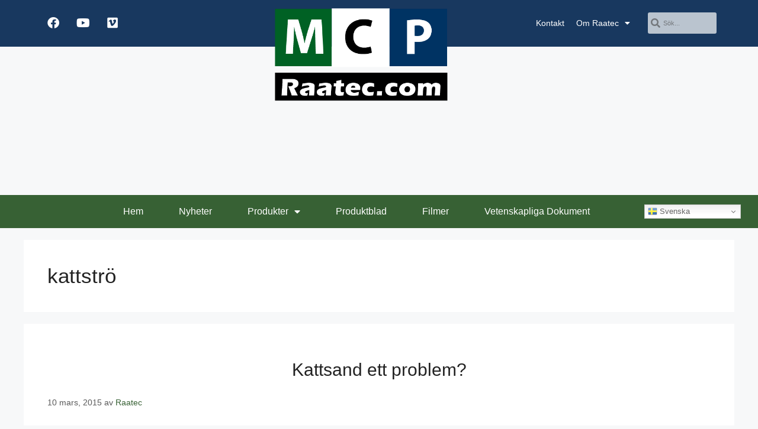

--- FILE ---
content_type: text/html; charset=UTF-8
request_url: https://raatec.com/tag/kattstro/
body_size: 18948
content:
<!DOCTYPE html>
<html dir="ltr" lang="sv-SE" prefix="og: https://ogp.me/ns#">
<head>
	<meta charset="UTF-8">
	<title>kattströ | Raatec - zeolit för jordbruk, djurhållning &amp; kosttillskott</title>

		<!-- All in One SEO 4.9.3 - aioseo.com -->
	<meta name="robots" content="max-image-preview:large" />
	<link rel="canonical" href="https://raatec.com/tag/kattstro/" />
	<meta name="generator" content="All in One SEO (AIOSEO) 4.9.3" />
		<script type="application/ld+json" class="aioseo-schema">
			{"@context":"https:\/\/schema.org","@graph":[{"@type":"BreadcrumbList","@id":"https:\/\/raatec.com\/tag\/kattstro\/#breadcrumblist","itemListElement":[{"@type":"ListItem","@id":"https:\/\/raatec.com#listItem","position":1,"name":"Home","item":"https:\/\/raatec.com","nextItem":{"@type":"ListItem","@id":"https:\/\/raatec.com\/tag\/kattstro\/#listItem","name":"kattstr\u00f6"}},{"@type":"ListItem","@id":"https:\/\/raatec.com\/tag\/kattstro\/#listItem","position":2,"name":"kattstr\u00f6","previousItem":{"@type":"ListItem","@id":"https:\/\/raatec.com#listItem","name":"Home"}}]},{"@type":"CollectionPage","@id":"https:\/\/raatec.com\/tag\/kattstro\/#collectionpage","url":"https:\/\/raatec.com\/tag\/kattstro\/","name":"kattstr\u00f6 | Raatec - zeolit f\u00f6r jordbruk, djurh\u00e5llning & kosttillskott","inLanguage":"sv-SE","isPartOf":{"@id":"https:\/\/raatec.com\/#website"},"breadcrumb":{"@id":"https:\/\/raatec.com\/tag\/kattstro\/#breadcrumblist"}},{"@type":"Organization","@id":"https:\/\/raatec.com\/#organization","name":"MCP Raatec","url":"https:\/\/raatec.com\/","logo":{"@type":"ImageObject","url":"https:\/\/raatec.com\/wp-content\/uploads\/2020\/11\/MCP-raatec_com-e1604922281512.png","@id":"https:\/\/raatec.com\/tag\/kattstro\/#organizationLogo","width":506,"height":276,"caption":"MCP Raatec"},"image":{"@id":"https:\/\/raatec.com\/tag\/kattstro\/#organizationLogo"}},{"@type":"WebSite","@id":"https:\/\/raatec.com\/#website","url":"https:\/\/raatec.com\/","name":"Raatec - zeolit f\u00f6r jordbruk, djurh\u00e5llning & kosttillskott","inLanguage":"sv-SE","publisher":{"@id":"https:\/\/raatec.com\/#organization"}}]}
		</script>
		<!-- All in One SEO -->

<meta name="viewport" content="width=device-width, initial-scale=1"><link rel="alternate" type="application/rss+xml" title="Raatec - zeolit för jordbruk, djurhållning &amp; kosttillskott &raquo; Webbflöde" href="https://raatec.com/feed/" />
<link rel="alternate" type="application/rss+xml" title="Raatec - zeolit för jordbruk, djurhållning &amp; kosttillskott &raquo; Kommentarsflöde" href="https://raatec.com/comments/feed/" />
<link rel="alternate" type="application/rss+xml" title="Raatec - zeolit för jordbruk, djurhållning &amp; kosttillskott &raquo; etikettflöde för kattströ" href="https://raatec.com/tag/kattstro/feed/" />
		<!-- This site uses the Google Analytics by MonsterInsights plugin v9.11.1 - Using Analytics tracking - https://www.monsterinsights.com/ -->
							<script src="//www.googletagmanager.com/gtag/js?id=G-FLKELYSK5Q"  data-cfasync="false" data-wpfc-render="false" async></script>
			<script data-cfasync="false" data-wpfc-render="false">
				var mi_version = '9.11.1';
				var mi_track_user = true;
				var mi_no_track_reason = '';
								var MonsterInsightsDefaultLocations = {"page_location":"https:\/\/raatec.com\/tag\/kattstro\/"};
								if ( typeof MonsterInsightsPrivacyGuardFilter === 'function' ) {
					var MonsterInsightsLocations = (typeof MonsterInsightsExcludeQuery === 'object') ? MonsterInsightsPrivacyGuardFilter( MonsterInsightsExcludeQuery ) : MonsterInsightsPrivacyGuardFilter( MonsterInsightsDefaultLocations );
				} else {
					var MonsterInsightsLocations = (typeof MonsterInsightsExcludeQuery === 'object') ? MonsterInsightsExcludeQuery : MonsterInsightsDefaultLocations;
				}

								var disableStrs = [
										'ga-disable-G-FLKELYSK5Q',
									];

				/* Function to detect opted out users */
				function __gtagTrackerIsOptedOut() {
					for (var index = 0; index < disableStrs.length; index++) {
						if (document.cookie.indexOf(disableStrs[index] + '=true') > -1) {
							return true;
						}
					}

					return false;
				}

				/* Disable tracking if the opt-out cookie exists. */
				if (__gtagTrackerIsOptedOut()) {
					for (var index = 0; index < disableStrs.length; index++) {
						window[disableStrs[index]] = true;
					}
				}

				/* Opt-out function */
				function __gtagTrackerOptout() {
					for (var index = 0; index < disableStrs.length; index++) {
						document.cookie = disableStrs[index] + '=true; expires=Thu, 31 Dec 2099 23:59:59 UTC; path=/';
						window[disableStrs[index]] = true;
					}
				}

				if ('undefined' === typeof gaOptout) {
					function gaOptout() {
						__gtagTrackerOptout();
					}
				}
								window.dataLayer = window.dataLayer || [];

				window.MonsterInsightsDualTracker = {
					helpers: {},
					trackers: {},
				};
				if (mi_track_user) {
					function __gtagDataLayer() {
						dataLayer.push(arguments);
					}

					function __gtagTracker(type, name, parameters) {
						if (!parameters) {
							parameters = {};
						}

						if (parameters.send_to) {
							__gtagDataLayer.apply(null, arguments);
							return;
						}

						if (type === 'event') {
														parameters.send_to = monsterinsights_frontend.v4_id;
							var hookName = name;
							if (typeof parameters['event_category'] !== 'undefined') {
								hookName = parameters['event_category'] + ':' + name;
							}

							if (typeof MonsterInsightsDualTracker.trackers[hookName] !== 'undefined') {
								MonsterInsightsDualTracker.trackers[hookName](parameters);
							} else {
								__gtagDataLayer('event', name, parameters);
							}
							
						} else {
							__gtagDataLayer.apply(null, arguments);
						}
					}

					__gtagTracker('js', new Date());
					__gtagTracker('set', {
						'developer_id.dZGIzZG': true,
											});
					if ( MonsterInsightsLocations.page_location ) {
						__gtagTracker('set', MonsterInsightsLocations);
					}
										__gtagTracker('config', 'G-FLKELYSK5Q', {"forceSSL":"true","link_attribution":"true"} );
										window.gtag = __gtagTracker;										(function () {
						/* https://developers.google.com/analytics/devguides/collection/analyticsjs/ */
						/* ga and __gaTracker compatibility shim. */
						var noopfn = function () {
							return null;
						};
						var newtracker = function () {
							return new Tracker();
						};
						var Tracker = function () {
							return null;
						};
						var p = Tracker.prototype;
						p.get = noopfn;
						p.set = noopfn;
						p.send = function () {
							var args = Array.prototype.slice.call(arguments);
							args.unshift('send');
							__gaTracker.apply(null, args);
						};
						var __gaTracker = function () {
							var len = arguments.length;
							if (len === 0) {
								return;
							}
							var f = arguments[len - 1];
							if (typeof f !== 'object' || f === null || typeof f.hitCallback !== 'function') {
								if ('send' === arguments[0]) {
									var hitConverted, hitObject = false, action;
									if ('event' === arguments[1]) {
										if ('undefined' !== typeof arguments[3]) {
											hitObject = {
												'eventAction': arguments[3],
												'eventCategory': arguments[2],
												'eventLabel': arguments[4],
												'value': arguments[5] ? arguments[5] : 1,
											}
										}
									}
									if ('pageview' === arguments[1]) {
										if ('undefined' !== typeof arguments[2]) {
											hitObject = {
												'eventAction': 'page_view',
												'page_path': arguments[2],
											}
										}
									}
									if (typeof arguments[2] === 'object') {
										hitObject = arguments[2];
									}
									if (typeof arguments[5] === 'object') {
										Object.assign(hitObject, arguments[5]);
									}
									if ('undefined' !== typeof arguments[1].hitType) {
										hitObject = arguments[1];
										if ('pageview' === hitObject.hitType) {
											hitObject.eventAction = 'page_view';
										}
									}
									if (hitObject) {
										action = 'timing' === arguments[1].hitType ? 'timing_complete' : hitObject.eventAction;
										hitConverted = mapArgs(hitObject);
										__gtagTracker('event', action, hitConverted);
									}
								}
								return;
							}

							function mapArgs(args) {
								var arg, hit = {};
								var gaMap = {
									'eventCategory': 'event_category',
									'eventAction': 'event_action',
									'eventLabel': 'event_label',
									'eventValue': 'event_value',
									'nonInteraction': 'non_interaction',
									'timingCategory': 'event_category',
									'timingVar': 'name',
									'timingValue': 'value',
									'timingLabel': 'event_label',
									'page': 'page_path',
									'location': 'page_location',
									'title': 'page_title',
									'referrer' : 'page_referrer',
								};
								for (arg in args) {
																		if (!(!args.hasOwnProperty(arg) || !gaMap.hasOwnProperty(arg))) {
										hit[gaMap[arg]] = args[arg];
									} else {
										hit[arg] = args[arg];
									}
								}
								return hit;
							}

							try {
								f.hitCallback();
							} catch (ex) {
							}
						};
						__gaTracker.create = newtracker;
						__gaTracker.getByName = newtracker;
						__gaTracker.getAll = function () {
							return [];
						};
						__gaTracker.remove = noopfn;
						__gaTracker.loaded = true;
						window['__gaTracker'] = __gaTracker;
					})();
									} else {
										console.log("");
					(function () {
						function __gtagTracker() {
							return null;
						}

						window['__gtagTracker'] = __gtagTracker;
						window['gtag'] = __gtagTracker;
					})();
									}
			</script>
							<!-- / Google Analytics by MonsterInsights -->
		<style id='wp-img-auto-sizes-contain-inline-css'>
img:is([sizes=auto i],[sizes^="auto," i]){contain-intrinsic-size:3000px 1500px}
/*# sourceURL=wp-img-auto-sizes-contain-inline-css */
</style>
<style id='wp-emoji-styles-inline-css'>

	img.wp-smiley, img.emoji {
		display: inline !important;
		border: none !important;
		box-shadow: none !important;
		height: 1em !important;
		width: 1em !important;
		margin: 0 0.07em !important;
		vertical-align: -0.1em !important;
		background: none !important;
		padding: 0 !important;
	}
/*# sourceURL=wp-emoji-styles-inline-css */
</style>
<link rel='stylesheet' id='wp-block-library-css' href='https://raatec.com/wp-includes/css/dist/block-library/style.min.css?ver=75dd27e1df0c59be2791e6e1fecb0fc7' media='all' />
<style id='classic-theme-styles-inline-css'>
/*! This file is auto-generated */
.wp-block-button__link{color:#fff;background-color:#32373c;border-radius:9999px;box-shadow:none;text-decoration:none;padding:calc(.667em + 2px) calc(1.333em + 2px);font-size:1.125em}.wp-block-file__button{background:#32373c;color:#fff;text-decoration:none}
/*# sourceURL=/wp-includes/css/classic-themes.min.css */
</style>
<link rel='stylesheet' id='aioseo/css/src/vue/standalone/blocks/table-of-contents/global.scss-css' href='https://raatec.com/wp-content/plugins/all-in-one-seo-pack/dist/Lite/assets/css/table-of-contents/global.e90f6d47.css?ver=4.9.3' media='all' />
<style id='global-styles-inline-css'>
:root{--wp--preset--aspect-ratio--square: 1;--wp--preset--aspect-ratio--4-3: 4/3;--wp--preset--aspect-ratio--3-4: 3/4;--wp--preset--aspect-ratio--3-2: 3/2;--wp--preset--aspect-ratio--2-3: 2/3;--wp--preset--aspect-ratio--16-9: 16/9;--wp--preset--aspect-ratio--9-16: 9/16;--wp--preset--color--black: #000000;--wp--preset--color--cyan-bluish-gray: #abb8c3;--wp--preset--color--white: #ffffff;--wp--preset--color--pale-pink: #f78da7;--wp--preset--color--vivid-red: #cf2e2e;--wp--preset--color--luminous-vivid-orange: #ff6900;--wp--preset--color--luminous-vivid-amber: #fcb900;--wp--preset--color--light-green-cyan: #7bdcb5;--wp--preset--color--vivid-green-cyan: #00d084;--wp--preset--color--pale-cyan-blue: #8ed1fc;--wp--preset--color--vivid-cyan-blue: #0693e3;--wp--preset--color--vivid-purple: #9b51e0;--wp--preset--color--contrast: var(--contrast);--wp--preset--color--contrast-2: var(--contrast-2);--wp--preset--color--contrast-3: var(--contrast-3);--wp--preset--color--base: var(--base);--wp--preset--color--base-2: var(--base-2);--wp--preset--color--base-3: var(--base-3);--wp--preset--color--accent: var(--accent);--wp--preset--color--mcp-green: var(--mcp-green);--wp--preset--color--mcp-blue: var(--mcp-blue);--wp--preset--gradient--vivid-cyan-blue-to-vivid-purple: linear-gradient(135deg,rgb(6,147,227) 0%,rgb(155,81,224) 100%);--wp--preset--gradient--light-green-cyan-to-vivid-green-cyan: linear-gradient(135deg,rgb(122,220,180) 0%,rgb(0,208,130) 100%);--wp--preset--gradient--luminous-vivid-amber-to-luminous-vivid-orange: linear-gradient(135deg,rgb(252,185,0) 0%,rgb(255,105,0) 100%);--wp--preset--gradient--luminous-vivid-orange-to-vivid-red: linear-gradient(135deg,rgb(255,105,0) 0%,rgb(207,46,46) 100%);--wp--preset--gradient--very-light-gray-to-cyan-bluish-gray: linear-gradient(135deg,rgb(238,238,238) 0%,rgb(169,184,195) 100%);--wp--preset--gradient--cool-to-warm-spectrum: linear-gradient(135deg,rgb(74,234,220) 0%,rgb(151,120,209) 20%,rgb(207,42,186) 40%,rgb(238,44,130) 60%,rgb(251,105,98) 80%,rgb(254,248,76) 100%);--wp--preset--gradient--blush-light-purple: linear-gradient(135deg,rgb(255,206,236) 0%,rgb(152,150,240) 100%);--wp--preset--gradient--blush-bordeaux: linear-gradient(135deg,rgb(254,205,165) 0%,rgb(254,45,45) 50%,rgb(107,0,62) 100%);--wp--preset--gradient--luminous-dusk: linear-gradient(135deg,rgb(255,203,112) 0%,rgb(199,81,192) 50%,rgb(65,88,208) 100%);--wp--preset--gradient--pale-ocean: linear-gradient(135deg,rgb(255,245,203) 0%,rgb(182,227,212) 50%,rgb(51,167,181) 100%);--wp--preset--gradient--electric-grass: linear-gradient(135deg,rgb(202,248,128) 0%,rgb(113,206,126) 100%);--wp--preset--gradient--midnight: linear-gradient(135deg,rgb(2,3,129) 0%,rgb(40,116,252) 100%);--wp--preset--font-size--small: 13px;--wp--preset--font-size--medium: 20px;--wp--preset--font-size--large: 36px;--wp--preset--font-size--x-large: 42px;--wp--preset--spacing--20: 0.44rem;--wp--preset--spacing--30: 0.67rem;--wp--preset--spacing--40: 1rem;--wp--preset--spacing--50: 1.5rem;--wp--preset--spacing--60: 2.25rem;--wp--preset--spacing--70: 3.38rem;--wp--preset--spacing--80: 5.06rem;--wp--preset--shadow--natural: 6px 6px 9px rgba(0, 0, 0, 0.2);--wp--preset--shadow--deep: 12px 12px 50px rgba(0, 0, 0, 0.4);--wp--preset--shadow--sharp: 6px 6px 0px rgba(0, 0, 0, 0.2);--wp--preset--shadow--outlined: 6px 6px 0px -3px rgb(255, 255, 255), 6px 6px rgb(0, 0, 0);--wp--preset--shadow--crisp: 6px 6px 0px rgb(0, 0, 0);}:where(.is-layout-flex){gap: 0.5em;}:where(.is-layout-grid){gap: 0.5em;}body .is-layout-flex{display: flex;}.is-layout-flex{flex-wrap: wrap;align-items: center;}.is-layout-flex > :is(*, div){margin: 0;}body .is-layout-grid{display: grid;}.is-layout-grid > :is(*, div){margin: 0;}:where(.wp-block-columns.is-layout-flex){gap: 2em;}:where(.wp-block-columns.is-layout-grid){gap: 2em;}:where(.wp-block-post-template.is-layout-flex){gap: 1.25em;}:where(.wp-block-post-template.is-layout-grid){gap: 1.25em;}.has-black-color{color: var(--wp--preset--color--black) !important;}.has-cyan-bluish-gray-color{color: var(--wp--preset--color--cyan-bluish-gray) !important;}.has-white-color{color: var(--wp--preset--color--white) !important;}.has-pale-pink-color{color: var(--wp--preset--color--pale-pink) !important;}.has-vivid-red-color{color: var(--wp--preset--color--vivid-red) !important;}.has-luminous-vivid-orange-color{color: var(--wp--preset--color--luminous-vivid-orange) !important;}.has-luminous-vivid-amber-color{color: var(--wp--preset--color--luminous-vivid-amber) !important;}.has-light-green-cyan-color{color: var(--wp--preset--color--light-green-cyan) !important;}.has-vivid-green-cyan-color{color: var(--wp--preset--color--vivid-green-cyan) !important;}.has-pale-cyan-blue-color{color: var(--wp--preset--color--pale-cyan-blue) !important;}.has-vivid-cyan-blue-color{color: var(--wp--preset--color--vivid-cyan-blue) !important;}.has-vivid-purple-color{color: var(--wp--preset--color--vivid-purple) !important;}.has-black-background-color{background-color: var(--wp--preset--color--black) !important;}.has-cyan-bluish-gray-background-color{background-color: var(--wp--preset--color--cyan-bluish-gray) !important;}.has-white-background-color{background-color: var(--wp--preset--color--white) !important;}.has-pale-pink-background-color{background-color: var(--wp--preset--color--pale-pink) !important;}.has-vivid-red-background-color{background-color: var(--wp--preset--color--vivid-red) !important;}.has-luminous-vivid-orange-background-color{background-color: var(--wp--preset--color--luminous-vivid-orange) !important;}.has-luminous-vivid-amber-background-color{background-color: var(--wp--preset--color--luminous-vivid-amber) !important;}.has-light-green-cyan-background-color{background-color: var(--wp--preset--color--light-green-cyan) !important;}.has-vivid-green-cyan-background-color{background-color: var(--wp--preset--color--vivid-green-cyan) !important;}.has-pale-cyan-blue-background-color{background-color: var(--wp--preset--color--pale-cyan-blue) !important;}.has-vivid-cyan-blue-background-color{background-color: var(--wp--preset--color--vivid-cyan-blue) !important;}.has-vivid-purple-background-color{background-color: var(--wp--preset--color--vivid-purple) !important;}.has-black-border-color{border-color: var(--wp--preset--color--black) !important;}.has-cyan-bluish-gray-border-color{border-color: var(--wp--preset--color--cyan-bluish-gray) !important;}.has-white-border-color{border-color: var(--wp--preset--color--white) !important;}.has-pale-pink-border-color{border-color: var(--wp--preset--color--pale-pink) !important;}.has-vivid-red-border-color{border-color: var(--wp--preset--color--vivid-red) !important;}.has-luminous-vivid-orange-border-color{border-color: var(--wp--preset--color--luminous-vivid-orange) !important;}.has-luminous-vivid-amber-border-color{border-color: var(--wp--preset--color--luminous-vivid-amber) !important;}.has-light-green-cyan-border-color{border-color: var(--wp--preset--color--light-green-cyan) !important;}.has-vivid-green-cyan-border-color{border-color: var(--wp--preset--color--vivid-green-cyan) !important;}.has-pale-cyan-blue-border-color{border-color: var(--wp--preset--color--pale-cyan-blue) !important;}.has-vivid-cyan-blue-border-color{border-color: var(--wp--preset--color--vivid-cyan-blue) !important;}.has-vivid-purple-border-color{border-color: var(--wp--preset--color--vivid-purple) !important;}.has-vivid-cyan-blue-to-vivid-purple-gradient-background{background: var(--wp--preset--gradient--vivid-cyan-blue-to-vivid-purple) !important;}.has-light-green-cyan-to-vivid-green-cyan-gradient-background{background: var(--wp--preset--gradient--light-green-cyan-to-vivid-green-cyan) !important;}.has-luminous-vivid-amber-to-luminous-vivid-orange-gradient-background{background: var(--wp--preset--gradient--luminous-vivid-amber-to-luminous-vivid-orange) !important;}.has-luminous-vivid-orange-to-vivid-red-gradient-background{background: var(--wp--preset--gradient--luminous-vivid-orange-to-vivid-red) !important;}.has-very-light-gray-to-cyan-bluish-gray-gradient-background{background: var(--wp--preset--gradient--very-light-gray-to-cyan-bluish-gray) !important;}.has-cool-to-warm-spectrum-gradient-background{background: var(--wp--preset--gradient--cool-to-warm-spectrum) !important;}.has-blush-light-purple-gradient-background{background: var(--wp--preset--gradient--blush-light-purple) !important;}.has-blush-bordeaux-gradient-background{background: var(--wp--preset--gradient--blush-bordeaux) !important;}.has-luminous-dusk-gradient-background{background: var(--wp--preset--gradient--luminous-dusk) !important;}.has-pale-ocean-gradient-background{background: var(--wp--preset--gradient--pale-ocean) !important;}.has-electric-grass-gradient-background{background: var(--wp--preset--gradient--electric-grass) !important;}.has-midnight-gradient-background{background: var(--wp--preset--gradient--midnight) !important;}.has-small-font-size{font-size: var(--wp--preset--font-size--small) !important;}.has-medium-font-size{font-size: var(--wp--preset--font-size--medium) !important;}.has-large-font-size{font-size: var(--wp--preset--font-size--large) !important;}.has-x-large-font-size{font-size: var(--wp--preset--font-size--x-large) !important;}
:where(.wp-block-post-template.is-layout-flex){gap: 1.25em;}:where(.wp-block-post-template.is-layout-grid){gap: 1.25em;}
:where(.wp-block-term-template.is-layout-flex){gap: 1.25em;}:where(.wp-block-term-template.is-layout-grid){gap: 1.25em;}
:where(.wp-block-columns.is-layout-flex){gap: 2em;}:where(.wp-block-columns.is-layout-grid){gap: 2em;}
:root :where(.wp-block-pullquote){font-size: 1.5em;line-height: 1.6;}
/*# sourceURL=global-styles-inline-css */
</style>
<link rel='stylesheet' id='generate-style-css' href='https://raatec.com/wp-content/themes/generatepress/assets/css/main.min.css?ver=3.6.1' media='all' />
<style id='generate-style-inline-css'>
body{background-color:#f7f8f9;color:#222222;}a{color:#376134;}a:hover, a:focus, a:active{color:#000000;}.wp-block-group__inner-container{max-width:1200px;margin-left:auto;margin-right:auto;}.generate-back-to-top{font-size:20px;border-radius:3px;position:fixed;bottom:30px;right:30px;line-height:40px;width:40px;text-align:center;z-index:10;transition:opacity 300ms ease-in-out;opacity:0.1;transform:translateY(1000px);}.generate-back-to-top__show{opacity:1;transform:translateY(0);}:root{--contrast:#222222;--contrast-2:#575760;--contrast-3:#b2b2be;--base:#f0f0f0;--base-2:#f7f8f9;--base-3:#ffffff;--accent:#1e73be;--mcp-green:#137e1a;--mcp-blue:#144e81;}:root .has-contrast-color{color:var(--contrast);}:root .has-contrast-background-color{background-color:var(--contrast);}:root .has-contrast-2-color{color:var(--contrast-2);}:root .has-contrast-2-background-color{background-color:var(--contrast-2);}:root .has-contrast-3-color{color:var(--contrast-3);}:root .has-contrast-3-background-color{background-color:var(--contrast-3);}:root .has-base-color{color:var(--base);}:root .has-base-background-color{background-color:var(--base);}:root .has-base-2-color{color:var(--base-2);}:root .has-base-2-background-color{background-color:var(--base-2);}:root .has-base-3-color{color:var(--base-3);}:root .has-base-3-background-color{background-color:var(--base-3);}:root .has-accent-color{color:var(--accent);}:root .has-accent-background-color{background-color:var(--accent);}:root .has-mcp-green-color{color:var(--mcp-green);}:root .has-mcp-green-background-color{background-color:var(--mcp-green);}:root .has-mcp-blue-color{color:var(--mcp-blue);}:root .has-mcp-blue-background-color{background-color:var(--mcp-blue);}body, button, input, select, textarea{font-family:Verdana, Geneva, sans-serif;}body{line-height:1.5;}.entry-content > [class*="wp-block-"]:not(:last-child):not(.wp-block-heading){margin-bottom:1.5em;}.main-title{font-family:Verdana, Geneva, sans-serif;}.main-navigation a, .menu-toggle{font-family:Verdana, Geneva, sans-serif;}.main-navigation .main-nav ul ul li a{font-size:14px;}.sidebar .widget, .footer-widgets .widget{font-size:17px;}h1{font-family:Verdana, Geneva, sans-serif;font-size:35px;}h2{font-family:Verdana, Geneva, sans-serif;font-size:30px;}h3{font-family:Verdana, Geneva, sans-serif;font-size:28px;}h4{font-family:Verdana, Geneva, sans-serif;}h5{font-family:Verdana, Geneva, sans-serif;}h6{font-family:Verdana, Geneva, sans-serif;}@media (max-width:768px){h1{font-size:31px;}h2{font-size:27px;}h3{font-size:24px;}h4{font-size:22px;}h5{font-size:19px;}}.top-bar{background-color:#636363;color:#ffffff;}.top-bar a{color:#ffffff;}.top-bar a:hover{color:#303030;}.site-header{background-color:#ffffff;}.main-title a,.main-title a:hover{color:#222222;}.site-description{color:#757575;}.main-navigation,.main-navigation ul ul{background-color:#376134;}.main-navigation .main-nav ul li a, .main-navigation .menu-toggle, .main-navigation .menu-bar-items{color:#ffffff;}.main-navigation .main-nav ul li:not([class*="current-menu-"]):hover > a, .main-navigation .main-nav ul li:not([class*="current-menu-"]):focus > a, .main-navigation .main-nav ul li.sfHover:not([class*="current-menu-"]) > a, .main-navigation .menu-bar-item:hover > a, .main-navigation .menu-bar-item.sfHover > a{color:#ffffff;background-color:#376134;}button.menu-toggle:hover,button.menu-toggle:focus{color:#ffffff;}.main-navigation .main-nav ul li[class*="current-menu-"] > a{color:#ffffff;background-color:#376134;}.navigation-search input[type="search"],.navigation-search input[type="search"]:active, .navigation-search input[type="search"]:focus, .main-navigation .main-nav ul li.search-item.active > a, .main-navigation .menu-bar-items .search-item.active > a{color:#ffffff;background-color:#376134;}.main-navigation ul ul{background-color:#376134;}.main-navigation .main-nav ul ul li a{color:#ffffff;}.main-navigation .main-nav ul ul li:not([class*="current-menu-"]):hover > a,.main-navigation .main-nav ul ul li:not([class*="current-menu-"]):focus > a, .main-navigation .main-nav ul ul li.sfHover:not([class*="current-menu-"]) > a{color:#f7f8f9;background-color:#376134;}.main-navigation .main-nav ul ul li[class*="current-menu-"] > a{color:#ffffff;background-color:#376134;}.separate-containers .inside-article, .separate-containers .comments-area, .separate-containers .page-header, .one-container .container, .separate-containers .paging-navigation, .inside-page-header{background-color:#ffffff;}.entry-title a{color:#222222;}.entry-title a:hover{color:#55555e;}.entry-meta{color:#595959;}.sidebar .widget{background-color:#ffffff;}.footer-widgets{background-color:#ffffff;}.footer-widgets .widget-title{color:#000000;}.site-info{color:#ffffff;background-color:#55555e;}.site-info a{color:#ffffff;}.site-info a:hover{color:#d3d3d3;}.footer-bar .widget_nav_menu .current-menu-item a{color:#d3d3d3;}input[type="text"],input[type="email"],input[type="url"],input[type="password"],input[type="search"],input[type="tel"],input[type="number"],textarea,select{color:#666666;background-color:#fafafa;border-color:#cccccc;}input[type="text"]:focus,input[type="email"]:focus,input[type="url"]:focus,input[type="password"]:focus,input[type="search"]:focus,input[type="tel"]:focus,input[type="number"]:focus,textarea:focus,select:focus{color:#666666;background-color:#ffffff;border-color:#bfbfbf;}button,html input[type="button"],input[type="reset"],input[type="submit"],a.button,a.wp-block-button__link:not(.has-background){color:#ffffff;background-color:#55555e;}button:hover,html input[type="button"]:hover,input[type="reset"]:hover,input[type="submit"]:hover,a.button:hover,button:focus,html input[type="button"]:focus,input[type="reset"]:focus,input[type="submit"]:focus,a.button:focus,a.wp-block-button__link:not(.has-background):active,a.wp-block-button__link:not(.has-background):focus,a.wp-block-button__link:not(.has-background):hover{color:#ffffff;background-color:#3f4047;}a.generate-back-to-top{background-color:#144e81;color:#ffffff;}a.generate-back-to-top:hover,a.generate-back-to-top:focus{background-color:var(--mcp-green);color:#ffffff;}:root{--gp-search-modal-bg-color:var(--base-3);--gp-search-modal-text-color:var(--contrast);--gp-search-modal-overlay-bg-color:rgba(0,0,0,0.2);}@media (max-width: 768px){.main-navigation .menu-bar-item:hover > a, .main-navigation .menu-bar-item.sfHover > a{background:none;color:#ffffff;}}.nav-below-header .main-navigation .inside-navigation.grid-container, .nav-above-header .main-navigation .inside-navigation.grid-container{padding:0px 20px 0px 20px;}.site-main .wp-block-group__inner-container{padding:40px;}.separate-containers .paging-navigation{padding-top:20px;padding-bottom:20px;}.entry-content .alignwide, body:not(.no-sidebar) .entry-content .alignfull{margin-left:-40px;width:calc(100% + 80px);max-width:calc(100% + 80px);}.rtl .menu-item-has-children .dropdown-menu-toggle{padding-left:20px;}.rtl .main-navigation .main-nav ul li.menu-item-has-children > a{padding-right:20px;}@media (max-width:768px){.separate-containers .inside-article, .separate-containers .comments-area, .separate-containers .page-header, .separate-containers .paging-navigation, .one-container .site-content, .inside-page-header{padding:30px;}.site-main .wp-block-group__inner-container{padding:30px;}.inside-top-bar{padding-right:30px;padding-left:30px;}.inside-header{padding-right:30px;padding-left:30px;}.widget-area .widget{padding-top:30px;padding-right:30px;padding-bottom:30px;padding-left:30px;}.footer-widgets-container{padding-top:30px;padding-right:30px;padding-bottom:30px;padding-left:30px;}.inside-site-info{padding-right:30px;padding-left:30px;}.entry-content .alignwide, body:not(.no-sidebar) .entry-content .alignfull{margin-left:-30px;width:calc(100% + 60px);max-width:calc(100% + 60px);}.one-container .site-main .paging-navigation{margin-bottom:20px;}}/* End cached CSS */.is-right-sidebar{width:30%;}.is-left-sidebar{width:30%;}.site-content .content-area{width:100%;}@media (max-width: 768px){.main-navigation .menu-toggle,.sidebar-nav-mobile:not(#sticky-placeholder){display:block;}.main-navigation ul,.gen-sidebar-nav,.main-navigation:not(.slideout-navigation):not(.toggled) .main-nav > ul,.has-inline-mobile-toggle #site-navigation .inside-navigation > *:not(.navigation-search):not(.main-nav){display:none;}.nav-align-right .inside-navigation,.nav-align-center .inside-navigation{justify-content:space-between;}.has-inline-mobile-toggle .mobile-menu-control-wrapper{display:flex;flex-wrap:wrap;}.has-inline-mobile-toggle .inside-header{flex-direction:row;text-align:left;flex-wrap:wrap;}.has-inline-mobile-toggle .header-widget,.has-inline-mobile-toggle #site-navigation{flex-basis:100%;}.nav-float-left .has-inline-mobile-toggle #site-navigation{order:10;}}
.elementor-template-full-width .site-content{display:block;}
.dynamic-author-image-rounded{border-radius:100%;}.dynamic-featured-image, .dynamic-author-image{vertical-align:middle;}.one-container.blog .dynamic-content-template:not(:last-child), .one-container.archive .dynamic-content-template:not(:last-child){padding-bottom:0px;}.dynamic-entry-excerpt > p:last-child{margin-bottom:0px;}
/*# sourceURL=generate-style-inline-css */
</style>
<link rel='stylesheet' id='elementor-frontend-css' href='https://raatec.com/wp-content/plugins/elementor/assets/css/frontend.min.css?ver=3.33.5' media='all' />
<link rel='stylesheet' id='widget-social-icons-css' href='https://raatec.com/wp-content/plugins/elementor/assets/css/widget-social-icons.min.css?ver=3.33.5' media='all' />
<link rel='stylesheet' id='e-apple-webkit-css' href='https://raatec.com/wp-content/plugins/elementor/assets/css/conditionals/apple-webkit.min.css?ver=3.33.5' media='all' />
<link rel='stylesheet' id='widget-image-css' href='https://raatec.com/wp-content/plugins/elementor/assets/css/widget-image.min.css?ver=3.33.5' media='all' />
<link rel='stylesheet' id='widget-nav-menu-css' href='https://raatec.com/wp-content/plugins/elementor-pro/assets/css/widget-nav-menu.min.css?ver=3.33.2' media='all' />
<link rel='stylesheet' id='widget-search-form-css' href='https://raatec.com/wp-content/plugins/elementor-pro/assets/css/widget-search-form.min.css?ver=3.33.2' media='all' />
<link rel='stylesheet' id='elementor-icons-shared-0-css' href='https://raatec.com/wp-content/plugins/elementor/assets/lib/font-awesome/css/fontawesome.min.css?ver=5.15.3' media='all' />
<link rel='stylesheet' id='elementor-icons-fa-solid-css' href='https://raatec.com/wp-content/plugins/elementor/assets/lib/font-awesome/css/solid.min.css?ver=5.15.3' media='all' />
<link rel='stylesheet' id='swiper-css' href='https://raatec.com/wp-content/plugins/elementor/assets/lib/swiper/v8/css/swiper.min.css?ver=8.4.5' media='all' />
<link rel='stylesheet' id='e-swiper-css' href='https://raatec.com/wp-content/plugins/elementor/assets/css/conditionals/e-swiper.min.css?ver=3.33.5' media='all' />
<link rel='stylesheet' id='e-animation-pop-css' href='https://raatec.com/wp-content/plugins/elementor/assets/lib/animations/styles/e-animation-pop.min.css?ver=3.33.5' media='all' />
<link rel='stylesheet' id='widget-heading-css' href='https://raatec.com/wp-content/plugins/elementor/assets/css/widget-heading.min.css?ver=3.33.5' media='all' />
<link rel='stylesheet' id='widget-icon-list-css' href='https://raatec.com/wp-content/plugins/elementor/assets/css/widget-icon-list.min.css?ver=3.33.5' media='all' />
<link rel='stylesheet' id='elementor-icons-css' href='https://raatec.com/wp-content/plugins/elementor/assets/lib/eicons/css/elementor-icons.min.css?ver=5.44.0' media='all' />
<link rel='stylesheet' id='elementor-post-8631-css' href='https://raatec.com/wp-content/uploads/elementor/css/post-8631.css?ver=1768244282' media='all' />
<link rel='stylesheet' id='font-awesome-5-all-css' href='https://raatec.com/wp-content/plugins/elementor/assets/lib/font-awesome/css/all.min.css?ver=3.33.5' media='all' />
<link rel='stylesheet' id='font-awesome-4-shim-css' href='https://raatec.com/wp-content/plugins/elementor/assets/lib/font-awesome/css/v4-shims.min.css?ver=3.33.5' media='all' />
<link rel='stylesheet' id='elementor-post-8632-css' href='https://raatec.com/wp-content/uploads/elementor/css/post-8632.css?ver=1768244282' media='all' />
<link rel='stylesheet' id='elementor-post-8698-css' href='https://raatec.com/wp-content/uploads/elementor/css/post-8698.css?ver=1768244282' media='all' />
<link rel='stylesheet' id='slb_core-css' href='https://raatec.com/wp-content/plugins/simple-lightbox/client/css/app.css?ver=2.9.4' media='all' />
<style id='generateblocks-inline-css'>
:root{--gb-container-width:1200px;}.gb-container .wp-block-image img{vertical-align:middle;}.gb-grid-wrapper .wp-block-image{margin-bottom:0;}.gb-highlight{background:none;}.gb-shape{line-height:0;}
/*# sourceURL=generateblocks-inline-css */
</style>
<link rel='stylesheet' id='generate-blog-images-css' href='https://raatec.com/wp-content/plugins/gp-premium/blog/functions/css/featured-images.min.css?ver=2.5.5' media='all' />
<link rel='stylesheet' id='elementor-icons-fa-brands-css' href='https://raatec.com/wp-content/plugins/elementor/assets/lib/font-awesome/css/brands.min.css?ver=5.15.3' media='all' />
<script src="https://raatec.com/wp-content/plugins/google-analytics-for-wordpress/assets/js/frontend-gtag.min.js?ver=9.11.1" id="monsterinsights-frontend-script-js" async data-wp-strategy="async"></script>
<script data-cfasync="false" data-wpfc-render="false" id='monsterinsights-frontend-script-js-extra'>var monsterinsights_frontend = {"js_events_tracking":"true","download_extensions":"doc,pdf,ppt,zip,xls,docx,pptx,xlsx","inbound_paths":"[{\"path\":\"\\\/go\\\/\",\"label\":\"affiliate\"},{\"path\":\"\\\/recommend\\\/\",\"label\":\"affiliate\"}]","home_url":"https:\/\/raatec.com","hash_tracking":"false","v4_id":"G-FLKELYSK5Q"};</script>
<script src="https://raatec.com/wp-includes/js/jquery/jquery.min.js?ver=3.7.1" id="jquery-core-js"></script>
<script src="https://raatec.com/wp-includes/js/jquery/jquery-migrate.min.js?ver=3.4.1" id="jquery-migrate-js"></script>
<script src="https://raatec.com/wp-content/plugins/elementor/assets/lib/font-awesome/js/v4-shims.min.js?ver=3.33.5" id="font-awesome-4-shim-js"></script>
<link rel="https://api.w.org/" href="https://raatec.com/wp-json/" /><link rel="alternate" title="JSON" type="application/json" href="https://raatec.com/wp-json/wp/v2/tags/51" /><link rel="EditURI" type="application/rsd+xml" title="RSD" href="https://raatec.com/xmlrpc.php?rsd" />
<meta name="generator" content="Elementor 3.33.5; features: additional_custom_breakpoints; settings: css_print_method-external, google_font-enabled, font_display-auto">
			<style>
				.e-con.e-parent:nth-of-type(n+4):not(.e-lazyloaded):not(.e-no-lazyload),
				.e-con.e-parent:nth-of-type(n+4):not(.e-lazyloaded):not(.e-no-lazyload) * {
					background-image: none !important;
				}
				@media screen and (max-height: 1024px) {
					.e-con.e-parent:nth-of-type(n+3):not(.e-lazyloaded):not(.e-no-lazyload),
					.e-con.e-parent:nth-of-type(n+3):not(.e-lazyloaded):not(.e-no-lazyload) * {
						background-image: none !important;
					}
				}
				@media screen and (max-height: 640px) {
					.e-con.e-parent:nth-of-type(n+2):not(.e-lazyloaded):not(.e-no-lazyload),
					.e-con.e-parent:nth-of-type(n+2):not(.e-lazyloaded):not(.e-no-lazyload) * {
						background-image: none !important;
					}
				}
			</style>
			<link rel="icon" href="https://raatec.com/wp-content/uploads/2023/09/cropped-MCP_Raatec_ny-32x32.png" sizes="32x32" />
<link rel="icon" href="https://raatec.com/wp-content/uploads/2023/09/cropped-MCP_Raatec_ny-192x192.png" sizes="192x192" />
<link rel="apple-touch-icon" href="https://raatec.com/wp-content/uploads/2023/09/cropped-MCP_Raatec_ny-180x180.png" />
<meta name="msapplication-TileImage" content="https://raatec.com/wp-content/uploads/2023/09/cropped-MCP_Raatec_ny-270x270.png" />
		<style id="wp-custom-css">
			.generate-columns .inside-article:hover {
    transform: scale(1);
    box-shadow: 0px 10px 30px 0px rgba(0,0,0,0.3);
}
.post-image {
    line-height: 0;
}
h2.entry-title {
    padding: 20px 40px;
    text-align: center; 
}
.blog.post-image-above-header .inside-article div.post-image, .blog .entry-summary, .blog footer.entry-meta,
.archive.post-image-above-header .inside-article div.post-image, .archive .entry-summary, .archive footer.entry-meta{
    margin: 0;
}
.blog.one-container .inside-article, .archive.one-container .inside-article {
    padding: 0;
}
ul {
list-style: none;
}
ul {
margin: 0 0 0 0	;
}		</style>
		</head>

<body data-rsssl=1 class="archive tag tag-kattstro tag-51 wp-custom-logo wp-embed-responsive wp-theme-generatepress post-image-below-header post-image-aligned-center sticky-menu-fade no-sidebar nav-float-right separate-containers header-aligned-left dropdown-hover elementor-default elementor-kit-8631" itemtype="https://schema.org/Blog" itemscope>
	<a class="screen-reader-text skip-link" href="#content" title="Hoppa till innehåll">Hoppa till innehåll</a>		<header data-elementor-type="header" data-elementor-id="8632" class="elementor elementor-8632 elementor-location-header" data-elementor-post-type="elementor_library">
					<section class="elementor-section elementor-top-section elementor-element elementor-element-be6a02f elementor-section-stretched elementor-section-boxed elementor-section-height-default elementor-section-height-default" data-id="be6a02f" data-element_type="section" data-settings="{&quot;stretch_section&quot;:&quot;section-stretched&quot;,&quot;background_background&quot;:&quot;classic&quot;}">
						<div class="elementor-container elementor-column-gap-default">
					<div class="elementor-column elementor-col-25 elementor-top-column elementor-element elementor-element-c5c619f" data-id="c5c619f" data-element_type="column">
			<div class="elementor-widget-wrap elementor-element-populated">
						<div class="elementor-element elementor-element-0169498 e-grid-align-left e-grid-align-mobile-left elementor-shape-rounded elementor-grid-0 elementor-widget elementor-widget-social-icons" data-id="0169498" data-element_type="widget" data-widget_type="social-icons.default">
				<div class="elementor-widget-container">
							<div class="elementor-social-icons-wrapper elementor-grid" role="list">
							<span class="elementor-grid-item" role="listitem">
					<a class="elementor-icon elementor-social-icon elementor-social-icon-facebook elementor-repeater-item-9bf605e" href="https://www.facebook.com/raatecab" target="_blank">
						<span class="elementor-screen-only">Facebook</span>
						<i aria-hidden="true" class="fab fa-facebook"></i>					</a>
				</span>
							<span class="elementor-grid-item" role="listitem">
					<a class="elementor-icon elementor-social-icon elementor-social-icon-youtube elementor-repeater-item-28cbc91" href="https://www.youtube.com/user/MrMerlov" target="_blank">
						<span class="elementor-screen-only">Youtube</span>
						<i aria-hidden="true" class="fab fa-youtube"></i>					</a>
				</span>
							<span class="elementor-grid-item" role="listitem">
					<a class="elementor-icon elementor-social-icon elementor-social-icon-vimeo elementor-repeater-item-4dc12a4" href="https://vimeo.com/user14322001" target="_blank">
						<span class="elementor-screen-only">Vimeo</span>
						<i aria-hidden="true" class="fab fa-vimeo"></i>					</a>
				</span>
					</div>
						</div>
				</div>
					</div>
		</div>
				<div class="elementor-column elementor-col-25 elementor-top-column elementor-element elementor-element-1d203a0" data-id="1d203a0" data-element_type="column">
			<div class="elementor-widget-wrap elementor-element-populated">
						<div class="elementor-element elementor-element-b14fc08 elementor-widget elementor-widget-theme-site-logo elementor-widget-image" data-id="b14fc08" data-element_type="widget" data-widget_type="theme-site-logo.default">
				<div class="elementor-widget-container">
											<a href="https://raatec.com">
			<img width="300" height="164" src="https://raatec.com/wp-content/uploads/2020/11/MCP-raatec_com-e1604922281512-300x164.png" class="attachment-medium size-medium wp-image-8651" alt="MCP Raatec" srcset="https://raatec.com/wp-content/uploads/2020/11/MCP-raatec_com-e1604922281512-300x164.png 300w, https://raatec.com/wp-content/uploads/2020/11/MCP-raatec_com-e1604922281512.png 506w" sizes="(max-width: 300px) 100vw, 300px" />				</a>
											</div>
				</div>
					</div>
		</div>
				<div class="elementor-column elementor-col-25 elementor-top-column elementor-element elementor-element-b83d110" data-id="b83d110" data-element_type="column">
			<div class="elementor-widget-wrap elementor-element-populated">
						<div class="elementor-element elementor-element-c05c54c elementor-nav-menu__align-end elementor-nav-menu__text-align-center elementor-fixed elementor-hidden-desktop elementor-nav-menu--dropdown-tablet elementor-nav-menu--toggle elementor-nav-menu--burger elementor-widget elementor-widget-nav-menu" data-id="c05c54c" data-element_type="widget" data-settings="{&quot;_position&quot;:&quot;fixed&quot;,&quot;layout&quot;:&quot;horizontal&quot;,&quot;submenu_icon&quot;:{&quot;value&quot;:&quot;&lt;i class=\&quot;fas fa-caret-down\&quot; aria-hidden=\&quot;true\&quot;&gt;&lt;\/i&gt;&quot;,&quot;library&quot;:&quot;fa-solid&quot;},&quot;toggle&quot;:&quot;burger&quot;}" data-widget_type="nav-menu.default">
				<div class="elementor-widget-container">
								<nav aria-label="Meny" class="elementor-nav-menu--main elementor-nav-menu__container elementor-nav-menu--layout-horizontal e--pointer-none">
				<ul id="menu-1-c05c54c" class="elementor-nav-menu"><li class="menu-item menu-item-type-post_type menu-item-object-page menu-item-8657"><a href="https://raatec.com/kontakt/" class="elementor-item">Kontakt</a></li>
<li class="menu-item menu-item-type-custom menu-item-object-custom menu-item-has-children menu-item-9729"><a href="#" class="elementor-item elementor-item-anchor">Om Raatec</a>
<ul class="sub-menu elementor-nav-menu--dropdown">
	<li class="menu-item menu-item-type-post_type menu-item-object-page menu-item-9739"><a href="https://raatec.com/aterforsaljare/" class="elementor-sub-item">Återförsäljare</a></li>
	<li class="menu-item menu-item-type-post_type menu-item-object-page menu-item-9749"><a href="https://raatec.com/vi-sponsrar/" class="elementor-sub-item">Vi sponsrar</a></li>
	<li class="menu-item menu-item-type-post_type menu-item-object-page menu-item-8658"><a href="https://raatec.com/om-raatec/" class="elementor-sub-item">Om Oss</a></li>
</ul>
</li>
</ul>			</nav>
					<div class="elementor-menu-toggle" role="button" tabindex="0" aria-label="Slå på/av meny" aria-expanded="false">
			<i aria-hidden="true" role="presentation" class="elementor-menu-toggle__icon--open eicon-menu-bar"></i><i aria-hidden="true" role="presentation" class="elementor-menu-toggle__icon--close eicon-close"></i>		</div>
					<nav class="elementor-nav-menu--dropdown elementor-nav-menu__container" aria-hidden="true">
				<ul id="menu-2-c05c54c" class="elementor-nav-menu"><li class="menu-item menu-item-type-post_type menu-item-object-page menu-item-8657"><a href="https://raatec.com/kontakt/" class="elementor-item" tabindex="-1">Kontakt</a></li>
<li class="menu-item menu-item-type-custom menu-item-object-custom menu-item-has-children menu-item-9729"><a href="#" class="elementor-item elementor-item-anchor" tabindex="-1">Om Raatec</a>
<ul class="sub-menu elementor-nav-menu--dropdown">
	<li class="menu-item menu-item-type-post_type menu-item-object-page menu-item-9739"><a href="https://raatec.com/aterforsaljare/" class="elementor-sub-item" tabindex="-1">Återförsäljare</a></li>
	<li class="menu-item menu-item-type-post_type menu-item-object-page menu-item-9749"><a href="https://raatec.com/vi-sponsrar/" class="elementor-sub-item" tabindex="-1">Vi sponsrar</a></li>
	<li class="menu-item menu-item-type-post_type menu-item-object-page menu-item-8658"><a href="https://raatec.com/om-raatec/" class="elementor-sub-item" tabindex="-1">Om Oss</a></li>
</ul>
</li>
</ul>			</nav>
						</div>
				</div>
				<div class="elementor-element elementor-element-ad4d68d elementor-nav-menu__align-end elementor-nav-menu__text-align-center elementor-hidden-tablet elementor-hidden-mobile elementor-nav-menu--dropdown-tablet elementor-nav-menu--toggle elementor-nav-menu--burger elementor-widget elementor-widget-nav-menu" data-id="ad4d68d" data-element_type="widget" data-settings="{&quot;layout&quot;:&quot;horizontal&quot;,&quot;submenu_icon&quot;:{&quot;value&quot;:&quot;&lt;i class=\&quot;fas fa-caret-down\&quot; aria-hidden=\&quot;true\&quot;&gt;&lt;\/i&gt;&quot;,&quot;library&quot;:&quot;fa-solid&quot;},&quot;toggle&quot;:&quot;burger&quot;}" data-widget_type="nav-menu.default">
				<div class="elementor-widget-container">
								<nav aria-label="Meny" class="elementor-nav-menu--main elementor-nav-menu__container elementor-nav-menu--layout-horizontal e--pointer-none">
				<ul id="menu-1-ad4d68d" class="elementor-nav-menu"><li class="menu-item menu-item-type-post_type menu-item-object-page menu-item-8657"><a href="https://raatec.com/kontakt/" class="elementor-item">Kontakt</a></li>
<li class="menu-item menu-item-type-custom menu-item-object-custom menu-item-has-children menu-item-9729"><a href="#" class="elementor-item elementor-item-anchor">Om Raatec</a>
<ul class="sub-menu elementor-nav-menu--dropdown">
	<li class="menu-item menu-item-type-post_type menu-item-object-page menu-item-9739"><a href="https://raatec.com/aterforsaljare/" class="elementor-sub-item">Återförsäljare</a></li>
	<li class="menu-item menu-item-type-post_type menu-item-object-page menu-item-9749"><a href="https://raatec.com/vi-sponsrar/" class="elementor-sub-item">Vi sponsrar</a></li>
	<li class="menu-item menu-item-type-post_type menu-item-object-page menu-item-8658"><a href="https://raatec.com/om-raatec/" class="elementor-sub-item">Om Oss</a></li>
</ul>
</li>
</ul>			</nav>
					<div class="elementor-menu-toggle" role="button" tabindex="0" aria-label="Slå på/av meny" aria-expanded="false">
			<i aria-hidden="true" role="presentation" class="elementor-menu-toggle__icon--open eicon-menu-bar"></i><i aria-hidden="true" role="presentation" class="elementor-menu-toggle__icon--close eicon-close"></i>		</div>
					<nav class="elementor-nav-menu--dropdown elementor-nav-menu__container" aria-hidden="true">
				<ul id="menu-2-ad4d68d" class="elementor-nav-menu"><li class="menu-item menu-item-type-post_type menu-item-object-page menu-item-8657"><a href="https://raatec.com/kontakt/" class="elementor-item" tabindex="-1">Kontakt</a></li>
<li class="menu-item menu-item-type-custom menu-item-object-custom menu-item-has-children menu-item-9729"><a href="#" class="elementor-item elementor-item-anchor" tabindex="-1">Om Raatec</a>
<ul class="sub-menu elementor-nav-menu--dropdown">
	<li class="menu-item menu-item-type-post_type menu-item-object-page menu-item-9739"><a href="https://raatec.com/aterforsaljare/" class="elementor-sub-item" tabindex="-1">Återförsäljare</a></li>
	<li class="menu-item menu-item-type-post_type menu-item-object-page menu-item-9749"><a href="https://raatec.com/vi-sponsrar/" class="elementor-sub-item" tabindex="-1">Vi sponsrar</a></li>
	<li class="menu-item menu-item-type-post_type menu-item-object-page menu-item-8658"><a href="https://raatec.com/om-raatec/" class="elementor-sub-item" tabindex="-1">Om Oss</a></li>
</ul>
</li>
</ul>			</nav>
						</div>
				</div>
					</div>
		</div>
				<div class="elementor-column elementor-col-25 elementor-top-column elementor-element elementor-element-9acf826 elementor-hidden-phone" data-id="9acf826" data-element_type="column">
			<div class="elementor-widget-wrap elementor-element-populated">
						<div class="elementor-element elementor-element-5bceb9c elementor-search-form--skin-minimal elementor-widget elementor-widget-search-form" data-id="5bceb9c" data-element_type="widget" data-settings="{&quot;skin&quot;:&quot;minimal&quot;}" data-widget_type="search-form.default">
				<div class="elementor-widget-container">
							<search role="search">
			<form class="elementor-search-form" action="https://raatec.com" method="get">
												<div class="elementor-search-form__container">
					<label class="elementor-screen-only" for="elementor-search-form-5bceb9c">Sök</label>

											<div class="elementor-search-form__icon">
							<i aria-hidden="true" class="fas fa-search"></i>							<span class="elementor-screen-only">Sök</span>
						</div>
					
					<input id="elementor-search-form-5bceb9c" placeholder="Sök..." class="elementor-search-form__input" type="search" name="s" value="">
					
					
									</div>
			</form>
		</search>
						</div>
				</div>
					</div>
		</div>
					</div>
		</section>
				<section class="elementor-section elementor-top-section elementor-element elementor-element-36e5cf2 elementor-section-stretched elementor-section-boxed elementor-section-height-default elementor-section-height-default" data-id="36e5cf2" data-element_type="section" data-settings="{&quot;stretch_section&quot;:&quot;section-stretched&quot;,&quot;background_background&quot;:&quot;slideshow&quot;,&quot;background_slideshow_gallery&quot;:[{&quot;id&quot;:8647,&quot;url&quot;:&quot;https:\/\/raatec.com\/wp-content\/uploads\/2020\/11\/raps_banner.jpg&quot;},{&quot;id&quot;:8808,&quot;url&quot;:&quot;https:\/\/raatec.com\/wp-content\/uploads\/2020\/11\/Grisar.jpg&quot;},{&quot;id&quot;:8643,&quot;url&quot;:&quot;https:\/\/raatec.com\/wp-content\/uploads\/2020\/11\/Odla_banner.jpg&quot;},{&quot;id&quot;:8774,&quot;url&quot;:&quot;https:\/\/raatec.com\/wp-content\/uploads\/2020\/11\/Kyckloinghar.jpg&quot;},{&quot;id&quot;:8644,&quot;url&quot;:&quot;https:\/\/raatec.com\/wp-content\/uploads\/2020\/11\/ko-i-hage_banner.jpg&quot;},{&quot;id&quot;:8646,&quot;url&quot;:&quot;https:\/\/raatec.com\/wp-content\/uploads\/2020\/11\/GolfGreen_banner.jpg&quot;}],&quot;background_slideshow_transition_duration&quot;:3000,&quot;background_slideshow_loop&quot;:&quot;yes&quot;,&quot;background_slideshow_slide_duration&quot;:5000,&quot;background_slideshow_slide_transition&quot;:&quot;fade&quot;}">
						<div class="elementor-container elementor-column-gap-default">
					<div class="elementor-column elementor-col-100 elementor-top-column elementor-element elementor-element-5ef04ea" data-id="5ef04ea" data-element_type="column">
			<div class="elementor-widget-wrap">
							</div>
		</div>
					</div>
		</section>
				<section class="elementor-section elementor-top-section elementor-element elementor-element-f7db8e7 elementor-section-stretched elementor-section-boxed elementor-section-height-default elementor-section-height-default" data-id="f7db8e7" data-element_type="section" data-settings="{&quot;stretch_section&quot;:&quot;section-stretched&quot;,&quot;background_background&quot;:&quot;classic&quot;}">
						<div class="elementor-container elementor-column-gap-default">
					<div class="elementor-column elementor-col-33 elementor-top-column elementor-element elementor-element-b105c3c" data-id="b105c3c" data-element_type="column">
			<div class="elementor-widget-wrap">
							</div>
		</div>
				<div class="elementor-column elementor-col-33 elementor-top-column elementor-element elementor-element-eaf33de" data-id="eaf33de" data-element_type="column">
			<div class="elementor-widget-wrap elementor-element-populated">
						<div class="elementor-element elementor-element-817f4b9 elementor-nav-menu__align-center elementor-nav-menu--dropdown-tablet elementor-nav-menu__text-align-aside elementor-nav-menu--toggle elementor-nav-menu--burger elementor-widget elementor-widget-nav-menu" data-id="817f4b9" data-element_type="widget" data-settings="{&quot;layout&quot;:&quot;horizontal&quot;,&quot;submenu_icon&quot;:{&quot;value&quot;:&quot;&lt;i class=\&quot;fas fa-caret-down\&quot; aria-hidden=\&quot;true\&quot;&gt;&lt;\/i&gt;&quot;,&quot;library&quot;:&quot;fa-solid&quot;},&quot;toggle&quot;:&quot;burger&quot;}" data-widget_type="nav-menu.default">
				<div class="elementor-widget-container">
								<nav aria-label="Meny" class="elementor-nav-menu--main elementor-nav-menu__container elementor-nav-menu--layout-horizontal e--pointer-none">
				<ul id="menu-1-817f4b9" class="elementor-nav-menu"><li class="menu-item menu-item-type-post_type menu-item-object-page menu-item-home menu-item-8821"><a href="https://raatec.com/" class="elementor-item">Hem</a></li>
<li class="menu-item menu-item-type-post_type menu-item-object-page current_page_parent menu-item-8680"><a href="https://raatec.com/nyheter/" class="elementor-item">Nyheter</a></li>
<li class="menu-item menu-item-type-custom menu-item-object-custom menu-item-has-children menu-item-8681"><a href="#" class="elementor-item elementor-item-anchor">Produkter</a>
<ul class="sub-menu elementor-nav-menu--dropdown">
	<li class="menu-item menu-item-type-post_type menu-item-object-page menu-item-8713"><a href="https://raatec.com/mcp-blocktorv/" class="elementor-sub-item">MCP Blocktorv</a></li>
	<li class="menu-item menu-item-type-post_type menu-item-object-page menu-item-8715"><a href="https://raatec.com/mcp-hyg-2/" class="elementor-sub-item">MCP Hyg</a></li>
	<li class="menu-item menu-item-type-post_type menu-item-object-page menu-item-8717"><a href="https://raatec.com/mcp-stro/" class="elementor-sub-item">MCP Strö</a></li>
	<li class="menu-item menu-item-type-post_type menu-item-object-page menu-item-8719"><a href="https://raatec.com/mcp-equus/" class="elementor-sub-item">MCP Equus</a></li>
	<li class="menu-item menu-item-type-post_type menu-item-object-page menu-item-8721"><a href="https://raatec.com/mcp-zeolit/" class="elementor-sub-item">MCP Zeolit</a></li>
	<li class="menu-item menu-item-type-post_type menu-item-object-page menu-item-9313"><a href="https://raatec.com/mcp-powerturf/" class="elementor-sub-item">MCP Gräs</a></li>
	<li class="menu-item menu-item-type-post_type menu-item-object-page menu-item-9585"><a href="https://raatec.com/mcp-substrat/" class="elementor-sub-item">MCP Substrat</a></li>
	<li class="menu-item menu-item-type-post_type menu-item-object-page menu-item-8724"><a href="https://raatec.com/ovrigt/" class="elementor-sub-item">Övrigt</a></li>
</ul>
</li>
<li class="menu-item menu-item-type-post_type menu-item-object-page menu-item-8737"><a href="https://raatec.com/produktblad/" class="elementor-item">Produktblad</a></li>
<li class="menu-item menu-item-type-post_type menu-item-object-page menu-item-8736"><a href="https://raatec.com/annonsfilmer/" class="elementor-item">Filmer</a></li>
<li class="menu-item menu-item-type-post_type menu-item-object-page menu-item-8685"><a href="https://raatec.com/vetenskapliga-dokument/" class="elementor-item">Vetenskapliga Dokument</a></li>
</ul>			</nav>
					<div class="elementor-menu-toggle" role="button" tabindex="0" aria-label="Slå på/av meny" aria-expanded="false">
			<i aria-hidden="true" role="presentation" class="elementor-menu-toggle__icon--open eicon-menu-bar"></i><i aria-hidden="true" role="presentation" class="elementor-menu-toggle__icon--close eicon-close"></i>		</div>
					<nav class="elementor-nav-menu--dropdown elementor-nav-menu__container" aria-hidden="true">
				<ul id="menu-2-817f4b9" class="elementor-nav-menu"><li class="menu-item menu-item-type-post_type menu-item-object-page menu-item-home menu-item-8821"><a href="https://raatec.com/" class="elementor-item" tabindex="-1">Hem</a></li>
<li class="menu-item menu-item-type-post_type menu-item-object-page current_page_parent menu-item-8680"><a href="https://raatec.com/nyheter/" class="elementor-item" tabindex="-1">Nyheter</a></li>
<li class="menu-item menu-item-type-custom menu-item-object-custom menu-item-has-children menu-item-8681"><a href="#" class="elementor-item elementor-item-anchor" tabindex="-1">Produkter</a>
<ul class="sub-menu elementor-nav-menu--dropdown">
	<li class="menu-item menu-item-type-post_type menu-item-object-page menu-item-8713"><a href="https://raatec.com/mcp-blocktorv/" class="elementor-sub-item" tabindex="-1">MCP Blocktorv</a></li>
	<li class="menu-item menu-item-type-post_type menu-item-object-page menu-item-8715"><a href="https://raatec.com/mcp-hyg-2/" class="elementor-sub-item" tabindex="-1">MCP Hyg</a></li>
	<li class="menu-item menu-item-type-post_type menu-item-object-page menu-item-8717"><a href="https://raatec.com/mcp-stro/" class="elementor-sub-item" tabindex="-1">MCP Strö</a></li>
	<li class="menu-item menu-item-type-post_type menu-item-object-page menu-item-8719"><a href="https://raatec.com/mcp-equus/" class="elementor-sub-item" tabindex="-1">MCP Equus</a></li>
	<li class="menu-item menu-item-type-post_type menu-item-object-page menu-item-8721"><a href="https://raatec.com/mcp-zeolit/" class="elementor-sub-item" tabindex="-1">MCP Zeolit</a></li>
	<li class="menu-item menu-item-type-post_type menu-item-object-page menu-item-9313"><a href="https://raatec.com/mcp-powerturf/" class="elementor-sub-item" tabindex="-1">MCP Gräs</a></li>
	<li class="menu-item menu-item-type-post_type menu-item-object-page menu-item-9585"><a href="https://raatec.com/mcp-substrat/" class="elementor-sub-item" tabindex="-1">MCP Substrat</a></li>
	<li class="menu-item menu-item-type-post_type menu-item-object-page menu-item-8724"><a href="https://raatec.com/ovrigt/" class="elementor-sub-item" tabindex="-1">Övrigt</a></li>
</ul>
</li>
<li class="menu-item menu-item-type-post_type menu-item-object-page menu-item-8737"><a href="https://raatec.com/produktblad/" class="elementor-item" tabindex="-1">Produktblad</a></li>
<li class="menu-item menu-item-type-post_type menu-item-object-page menu-item-8736"><a href="https://raatec.com/annonsfilmer/" class="elementor-item" tabindex="-1">Filmer</a></li>
<li class="menu-item menu-item-type-post_type menu-item-object-page menu-item-8685"><a href="https://raatec.com/vetenskapliga-dokument/" class="elementor-item" tabindex="-1">Vetenskapliga Dokument</a></li>
</ul>			</nav>
						</div>
				</div>
					</div>
		</div>
				<div class="elementor-column elementor-col-33 elementor-top-column elementor-element elementor-element-c04f827" data-id="c04f827" data-element_type="column">
			<div class="elementor-widget-wrap elementor-element-populated">
						<div class="elementor-element elementor-element-3180797 elementor-widget elementor-widget-wp-widget-gtranslate" data-id="3180797" data-element_type="widget" data-widget_type="wp-widget-gtranslate.default">
				<div class="elementor-widget-container">
					<div class="gtranslate_wrapper" id="gt-wrapper-71187769"></div>				</div>
				</div>
					</div>
		</div>
					</div>
		</section>
				</header>
		
	<div class="site grid-container container hfeed" id="page">
				<div class="site-content" id="content">
			
	<div class="content-area" id="primary">
		<main class="site-main" id="main">
					<header class="page-header" aria-label="Sida">
			
			<h1 class="page-title">
				kattströ			</h1>

					</header>
		<article id="post-1273" class="post-1273 post type-post status-publish format-standard has-post-thumbnail hentry category-nyheter tag-biogas tag-biogasproduktion tag-katt tag-kattlada tag-kattstro" itemtype="https://schema.org/CreativeWork" itemscope>
	<div class="inside-article">
					<header class="entry-header">
				<h2 class="entry-title" itemprop="headline"><a href="https://raatec.com/kattsand-ett-problem/" rel="bookmark">Kattsand ett problem?</a></h2>		<div class="entry-meta">
			<span class="posted-on"><time class="updated" datetime="2015-03-10T10:10:55+01:00" itemprop="dateModified">10 mars, 2015</time><time class="entry-date published" datetime="2015-03-10T09:15:31+01:00" itemprop="datePublished">10 mars, 2015</time></span> <span class="byline">av <span class="author vcard" itemprop="author" itemtype="https://schema.org/Person" itemscope><a class="url fn n" href="https://raatec.com/author/raatec/" title="Visa alla inlägg av Raatec" rel="author" itemprop="url"><span class="author-name" itemprop="name">Raatec</span></a></span></span> 		</div>
					</header>
			<div class="post-image">
						
						<a href="https://raatec.com/kattsand-ett-problem/">
							<img fetchpriority="high" width="660" height="463" src="https://raatec.com/wp-content/uploads/2015/03/nikon-katt.jpg" class="attachment-full size-full wp-post-image" alt="" itemprop="image" decoding="async" srcset="https://raatec.com/wp-content/uploads/2015/03/nikon-katt.jpg 660w, https://raatec.com/wp-content/uploads/2015/03/nikon-katt-300x210.jpg 300w, https://raatec.com/wp-content/uploads/2015/03/nikon-katt-600x421.jpg 600w" sizes="(max-width: 660px) 100vw, 660px" />
						</a>
					</div>
			<div class="entry-summary" itemprop="text">
				<p>Är kattsand i soporna ett problem? Nej, inte om man lägger det i rätt behållare. Vi på Raatec håller idag på med ett projekt där vi skall blanda 3-5 g MCP Zeolite per liter avfall som går till biogasproduktion. Detta som i teorin dubblar utfallet från biogasproduktionen och ger mer gas på kortare tid alltså. Egentligen skulle vi inte behöva det om alla &#8230; <a title="Kattsand ett problem?" class="read-more" href="https://raatec.com/kattsand-ett-problem/" aria-label="Läs mer om Kattsand ett problem?">Läs mer</a></p>
			</div>

				<footer class="entry-meta" aria-label="Metadata för inlägg">
			<span class="cat-links"><span class="gp-icon icon-categories"><svg viewBox="0 0 512 512" aria-hidden="true" xmlns="http://www.w3.org/2000/svg" width="1em" height="1em"><path d="M0 112c0-26.51 21.49-48 48-48h110.014a48 48 0 0143.592 27.907l12.349 26.791A16 16 0 00228.486 128H464c26.51 0 48 21.49 48 48v224c0 26.51-21.49 48-48 48H48c-26.51 0-48-21.49-48-48V112z" /></svg></span><span class="screen-reader-text">Kategorier </span><a href="https://raatec.com/category/nyheter/" rel="category tag">Nyheter</a></span> <span class="tags-links"><span class="gp-icon icon-tags"><svg viewBox="0 0 512 512" aria-hidden="true" xmlns="http://www.w3.org/2000/svg" width="1em" height="1em"><path d="M20 39.5c-8.836 0-16 7.163-16 16v176c0 4.243 1.686 8.313 4.687 11.314l224 224c6.248 6.248 16.378 6.248 22.626 0l176-176c6.244-6.244 6.25-16.364.013-22.615l-223.5-224A15.999 15.999 0 00196.5 39.5H20zm56 96c0-13.255 10.745-24 24-24s24 10.745 24 24-10.745 24-24 24-24-10.745-24-24z"/><path d="M259.515 43.015c4.686-4.687 12.284-4.687 16.97 0l228 228c4.686 4.686 4.686 12.284 0 16.97l-180 180c-4.686 4.687-12.284 4.687-16.97 0-4.686-4.686-4.686-12.284 0-16.97L479.029 279.5 259.515 59.985c-4.686-4.686-4.686-12.284 0-16.97z" /></svg></span><span class="screen-reader-text">Etiketter </span><a href="https://raatec.com/tag/biogas/" rel="tag">biogas</a>, <a href="https://raatec.com/tag/biogasproduktion/" rel="tag">biogasproduktion</a>, <a href="https://raatec.com/tag/katt/" rel="tag">katt</a>, <a href="https://raatec.com/tag/kattlada/" rel="tag">kattlåda</a>, <a href="https://raatec.com/tag/kattstro/" rel="tag">kattströ</a></span> <span class="comments-link"><span class="gp-icon icon-comments"><svg viewBox="0 0 512 512" aria-hidden="true" xmlns="http://www.w3.org/2000/svg" width="1em" height="1em"><path d="M132.838 329.973a435.298 435.298 0 0016.769-9.004c13.363-7.574 26.587-16.142 37.419-25.507 7.544.597 15.27.925 23.098.925 54.905 0 105.634-15.311 143.285-41.28 23.728-16.365 43.115-37.692 54.155-62.645 54.739 22.205 91.498 63.272 91.498 110.286 0 42.186-29.558 79.498-75.09 102.828 23.46 49.216 75.09 101.709 75.09 101.709s-115.837-38.35-154.424-78.46c-9.956 1.12-20.297 1.758-30.793 1.758-88.727 0-162.927-43.071-181.007-100.61z"/><path d="M383.371 132.502c0 70.603-82.961 127.787-185.216 127.787-10.496 0-20.837-.639-30.793-1.757-38.587 40.093-154.424 78.429-154.424 78.429s51.63-52.472 75.09-101.67c-45.532-23.321-75.09-60.619-75.09-102.79C12.938 61.9 95.9 4.716 198.155 4.716 300.41 4.715 383.37 61.9 383.37 132.502z" /></svg></span><a href="https://raatec.com/kattsand-ett-problem/#respond">Lämna en kommentar</a></span> 		</footer>
			</div>
</article>
		</main>
	</div>

	
	</div>
</div>


<div class="site-footer">
			<footer data-elementor-type="footer" data-elementor-id="8698" class="elementor elementor-8698 elementor-location-footer" data-elementor-post-type="elementor_library">
					<section class="elementor-section elementor-top-section elementor-element elementor-element-4aab82a2 elementor-section-boxed elementor-section-height-default elementor-section-height-default" data-id="4aab82a2" data-element_type="section" data-settings="{&quot;background_background&quot;:&quot;classic&quot;}">
						<div class="elementor-container elementor-column-gap-default">
					<div class="elementor-column elementor-col-25 elementor-top-column elementor-element elementor-element-1f5aee49" data-id="1f5aee49" data-element_type="column">
			<div class="elementor-widget-wrap elementor-element-populated">
						<div class="elementor-element elementor-element-133542ac elementor-widget elementor-widget-theme-site-logo elementor-widget-image" data-id="133542ac" data-element_type="widget" data-widget_type="theme-site-logo.default">
				<div class="elementor-widget-container">
											<a href="https://raatec.com">
			<img width="506" height="276" src="https://raatec.com/wp-content/uploads/2020/11/MCP-raatec_com-e1604922281512.png" class="attachment-full size-full wp-image-8651" alt="MCP Raatec" srcset="https://raatec.com/wp-content/uploads/2020/11/MCP-raatec_com-e1604922281512.png 506w, https://raatec.com/wp-content/uploads/2020/11/MCP-raatec_com-e1604922281512-300x164.png 300w" sizes="(max-width: 506px) 100vw, 506px" />				</a>
											</div>
				</div>
				<div class="elementor-element elementor-element-6ee15e31 elementor-widget elementor-widget-text-editor" data-id="6ee15e31" data-element_type="widget" data-widget_type="text-editor.default">
				<div class="elementor-widget-container">
									<p>E-post: <a href="mailto:info@raatec.com">info@raatec.com</a><br />Telefon: 042-228008<br />Besöksadress: <br />Bjuvsleden 8, 253 56 Mörarp</p>								</div>
				</div>
				<div class="elementor-element elementor-element-454c7e9e e-grid-align-left e-grid-align-mobile-center elementor-shape-rounded elementor-grid-0 elementor-widget elementor-widget-social-icons" data-id="454c7e9e" data-element_type="widget" data-widget_type="social-icons.default">
				<div class="elementor-widget-container">
							<div class="elementor-social-icons-wrapper elementor-grid" role="list">
							<span class="elementor-grid-item" role="listitem">
					<a class="elementor-icon elementor-social-icon elementor-social-icon-facebook-f elementor-animation-pop elementor-repeater-item-0267196" href="https://www.facebook.com/raatecab" target="_blank">
						<span class="elementor-screen-only">Facebook-f</span>
						<i aria-hidden="true" class="fab fa-facebook-f"></i>					</a>
				</span>
							<span class="elementor-grid-item" role="listitem">
					<a class="elementor-icon elementor-social-icon elementor-social-icon-youtube elementor-animation-pop elementor-repeater-item-dbaeb71" href="https://www.youtube.com/user/MrMerlov" target="_blank">
						<span class="elementor-screen-only">Youtube</span>
						<i aria-hidden="true" class="fab fa-youtube"></i>					</a>
				</span>
							<span class="elementor-grid-item" role="listitem">
					<a class="elementor-icon elementor-social-icon elementor-social-icon-vimeo elementor-animation-pop elementor-repeater-item-b8c86f9" href="https://vimeo.com/user14322001" target="_blank">
						<span class="elementor-screen-only">Vimeo</span>
						<i aria-hidden="true" class="fab fa-vimeo"></i>					</a>
				</span>
					</div>
						</div>
				</div>
					</div>
		</div>
				<div class="elementor-column elementor-col-25 elementor-top-column elementor-element elementor-element-47501b9b" data-id="47501b9b" data-element_type="column">
			<div class="elementor-widget-wrap elementor-element-populated">
						<div class="elementor-element elementor-element-6413c4e elementor-widget elementor-widget-heading" data-id="6413c4e" data-element_type="widget" data-widget_type="heading.default">
				<div class="elementor-widget-container">
					<h3 class="elementor-heading-title elementor-size-default">Länkar A-K</h3>				</div>
				</div>
				<div class="elementor-element elementor-element-b2e354c elementor-icon-list--layout-traditional elementor-list-item-link-full_width elementor-widget elementor-widget-icon-list" data-id="b2e354c" data-element_type="widget" data-widget_type="icon-list.default">
				<div class="elementor-widget-container">
							<ul class="elementor-icon-list-items">
							<li class="elementor-icon-list-item">
											<a href="https://www.arven.it/it/">

											<span class="elementor-icon-list-text">Arven</span>
											</a>
									</li>
								<li class="elementor-icon-list-item">
											<a href="https://buwatec.com">

											<span class="elementor-icon-list-text">BuwaTec</span>
											</a>
									</li>
								<li class="elementor-icon-list-item">
										<span class="elementor-icon-list-text">Jagtdanmark</span>
									</li>
								<li class="elementor-icon-list-item">
											<a href="https://janssondata.se/index.html">

											<span class="elementor-icon-list-text">JanssonData</span>
											</a>
									</li>
						</ul>
						</div>
				</div>
					</div>
		</div>
				<div class="elementor-column elementor-col-25 elementor-top-column elementor-element elementor-element-48429cd6" data-id="48429cd6" data-element_type="column">
			<div class="elementor-widget-wrap elementor-element-populated">
						<div class="elementor-element elementor-element-e951c0c elementor-widget elementor-widget-heading" data-id="e951c0c" data-element_type="widget" data-widget_type="heading.default">
				<div class="elementor-widget-container">
					<h3 class="elementor-heading-title elementor-size-default">Länkar L-Ö</h3>				</div>
				</div>
				<div class="elementor-element elementor-element-5abb8f8 elementor-icon-list--layout-traditional elementor-list-item-link-full_width elementor-widget elementor-widget-icon-list" data-id="5abb8f8" data-element_type="widget" data-widget_type="icon-list.default">
				<div class="elementor-widget-container">
							<ul class="elementor-icon-list-items">
							<li class="elementor-icon-list-item">
											<a href="http://www.lmiab.com">

											<span class="elementor-icon-list-text">LMI</span>
											</a>
									</li>
								<li class="elementor-icon-list-item">
											<a href="https://www.kajak.nu/pagaj/">

											<span class="elementor-icon-list-text">Pagaj HB</span>
											</a>
									</li>
								<li class="elementor-icon-list-item">
											<a href="https://spfsus.dk">

											<span class="elementor-icon-list-text">SPF/SUS</span>
											</a>
									</li>
								<li class="elementor-icon-list-item">
											<a href="http://sunnerbo-lastbilscentral.se">

											<span class="elementor-icon-list-text">Sunnerbo</span>
											</a>
									</li>
								<li class="elementor-icon-list-item">
											<a href="https://raatec.com/torvportalen/">

											<span class="elementor-icon-list-text">Torvportal</span>
											</a>
									</li>
						</ul>
						</div>
				</div>
					</div>
		</div>
				<div class="elementor-column elementor-col-25 elementor-top-column elementor-element elementor-element-34589bd8" data-id="34589bd8" data-element_type="column">
			<div class="elementor-widget-wrap elementor-element-populated">
							</div>
		</div>
					</div>
		</section>
				</footer>
		</div>

<a title="Rulla till toppen" aria-label="Rulla till toppen" rel="nofollow" href="#" class="generate-back-to-top" data-scroll-speed="400" data-start-scroll="300" role="button">
					<span class="gp-icon icon-arrow-up"><svg viewBox="0 0 330 512" aria-hidden="true" xmlns="http://www.w3.org/2000/svg" width="1em" height="1em" fill-rule="evenodd" clip-rule="evenodd" stroke-linejoin="round" stroke-miterlimit="1.414"><path d="M305.863 314.916c0 2.266-1.133 4.815-2.832 6.514l-14.157 14.163c-1.699 1.7-3.964 2.832-6.513 2.832-2.265 0-4.813-1.133-6.512-2.832L164.572 224.276 53.295 335.593c-1.699 1.7-4.247 2.832-6.512 2.832-2.265 0-4.814-1.133-6.513-2.832L26.113 321.43c-1.699-1.7-2.831-4.248-2.831-6.514s1.132-4.816 2.831-6.515L158.06 176.408c1.699-1.7 4.247-2.833 6.512-2.833 2.265 0 4.814 1.133 6.513 2.833L303.03 308.4c1.7 1.7 2.832 4.249 2.832 6.515z" fill-rule="nonzero" /></svg></span>
				</a><script type="speculationrules">
{"prefetch":[{"source":"document","where":{"and":[{"href_matches":"/*"},{"not":{"href_matches":["/wp-*.php","/wp-admin/*","/wp-content/uploads/*","/wp-content/*","/wp-content/plugins/*","/wp-content/themes/generatepress/*","/*\\?(.+)"]}},{"not":{"selector_matches":"a[rel~=\"nofollow\"]"}},{"not":{"selector_matches":".no-prefetch, .no-prefetch a"}}]},"eagerness":"conservative"}]}
</script>
<script id="generate-a11y">
!function(){"use strict";if("querySelector"in document&&"addEventListener"in window){var e=document.body;e.addEventListener("pointerdown",(function(){e.classList.add("using-mouse")}),{passive:!0}),e.addEventListener("keydown",(function(){e.classList.remove("using-mouse")}),{passive:!0})}}();
</script>
			<script>
				const lazyloadRunObserver = () => {
					const lazyloadBackgrounds = document.querySelectorAll( `.e-con.e-parent:not(.e-lazyloaded)` );
					const lazyloadBackgroundObserver = new IntersectionObserver( ( entries ) => {
						entries.forEach( ( entry ) => {
							if ( entry.isIntersecting ) {
								let lazyloadBackground = entry.target;
								if( lazyloadBackground ) {
									lazyloadBackground.classList.add( 'e-lazyloaded' );
								}
								lazyloadBackgroundObserver.unobserve( entry.target );
							}
						});
					}, { rootMargin: '200px 0px 200px 0px' } );
					lazyloadBackgrounds.forEach( ( lazyloadBackground ) => {
						lazyloadBackgroundObserver.observe( lazyloadBackground );
					} );
				};
				const events = [
					'DOMContentLoaded',
					'elementor/lazyload/observe',
				];
				events.forEach( ( event ) => {
					document.addEventListener( event, lazyloadRunObserver );
				} );
			</script>
			<script id="generate-menu-js-before">
var generatepressMenu = {"toggleOpenedSubMenus":true,"openSubMenuLabel":"\u00d6ppna undermeny","closeSubMenuLabel":"St\u00e4ng undermeny"};
//# sourceURL=generate-menu-js-before
</script>
<script src="https://raatec.com/wp-content/themes/generatepress/assets/js/menu.min.js?ver=3.6.1" id="generate-menu-js"></script>
<script id="generate-back-to-top-js-before">
var generatepressBackToTop = {"smooth":true};
//# sourceURL=generate-back-to-top-js-before
</script>
<script src="https://raatec.com/wp-content/themes/generatepress/assets/js/back-to-top.min.js?ver=3.6.1" id="generate-back-to-top-js"></script>
<script src="https://raatec.com/wp-content/plugins/elementor/assets/js/webpack.runtime.min.js?ver=3.33.5" id="elementor-webpack-runtime-js"></script>
<script src="https://raatec.com/wp-content/plugins/elementor/assets/js/frontend-modules.min.js?ver=3.33.5" id="elementor-frontend-modules-js"></script>
<script src="https://raatec.com/wp-includes/js/jquery/ui/core.min.js?ver=1.13.3" id="jquery-ui-core-js"></script>
<script id="elementor-frontend-js-before">
var elementorFrontendConfig = {"environmentMode":{"edit":false,"wpPreview":false,"isScriptDebug":false},"i18n":{"shareOnFacebook":"Dela p\u00e5 Facebook","shareOnTwitter":"Dela p\u00e5 Twitter","pinIt":"F\u00e4st det","download":"Ladda ner","downloadImage":"Ladda ner bild","fullscreen":"Helsk\u00e4rm","zoom":"Zoom","share":"Dela","playVideo":"Spela videoklipp","previous":"F\u00f6reg\u00e5ende","next":"N\u00e4sta","close":"St\u00e4ng","a11yCarouselPrevSlideMessage":"F\u00f6reg\u00e5ende bild","a11yCarouselNextSlideMessage":"N\u00e4sta bild","a11yCarouselFirstSlideMessage":"Detta \u00e4r f\u00f6rsta bilden","a11yCarouselLastSlideMessage":"Detta \u00e4r sista bilden","a11yCarouselPaginationBulletMessage":"G\u00e5 till bild"},"is_rtl":false,"breakpoints":{"xs":0,"sm":480,"md":768,"lg":1025,"xl":1440,"xxl":1600},"responsive":{"breakpoints":{"mobile":{"label":"Mobilt portr\u00e4ttl\u00e4ge","value":767,"default_value":767,"direction":"max","is_enabled":true},"mobile_extra":{"label":"Mobil liggande","value":880,"default_value":880,"direction":"max","is_enabled":false},"tablet":{"label":"St\u00e5ende p\u00e5 l\u00e4splatta","value":1024,"default_value":1024,"direction":"max","is_enabled":true},"tablet_extra":{"label":"Liggande p\u00e5 l\u00e4splatta","value":1200,"default_value":1200,"direction":"max","is_enabled":false},"laptop":{"label":"B\u00e4rbar dator","value":1366,"default_value":1366,"direction":"max","is_enabled":false},"widescreen":{"label":"Widescreen","value":2400,"default_value":2400,"direction":"min","is_enabled":false}},"hasCustomBreakpoints":false},"version":"3.33.5","is_static":false,"experimentalFeatures":{"additional_custom_breakpoints":true,"theme_builder_v2":true,"home_screen":true,"global_classes_should_enforce_capabilities":true,"e_variables":true,"cloud-library":true,"e_opt_in_v4_page":true,"import-export-customization":true,"e_pro_variables":true},"urls":{"assets":"https:\/\/raatec.com\/wp-content\/plugins\/elementor\/assets\/","ajaxurl":"https:\/\/raatec.com\/wp-admin\/admin-ajax.php","uploadUrl":"https:\/\/raatec.com\/wp-content\/uploads"},"nonces":{"floatingButtonsClickTracking":"c983a0f0fc"},"swiperClass":"swiper","settings":{"editorPreferences":[]},"kit":{"active_breakpoints":["viewport_mobile","viewport_tablet"],"global_image_lightbox":"yes","lightbox_enable_counter":"yes","lightbox_enable_fullscreen":"yes","lightbox_enable_zoom":"yes","lightbox_enable_share":"yes","lightbox_title_src":"title","lightbox_description_src":"description"},"post":{"id":0,"title":"kattstr\u00f6 | Raatec - zeolit f\u00f6r jordbruk, djurh\u00e5llning &amp; kosttillskott","excerpt":""}};
//# sourceURL=elementor-frontend-js-before
</script>
<script src="https://raatec.com/wp-content/plugins/elementor/assets/js/frontend.min.js?ver=3.33.5" id="elementor-frontend-js"></script>
<script src="https://raatec.com/wp-content/plugins/elementor-pro/assets/lib/smartmenus/jquery.smartmenus.min.js?ver=1.2.1" id="smartmenus-js"></script>
<script src="https://raatec.com/wp-content/plugins/elementor/assets/lib/swiper/v8/swiper.min.js?ver=8.4.5" id="swiper-js"></script>
<script id="gt_widget_script_71187769-js-before">
window.gtranslateSettings = /* document.write */ window.gtranslateSettings || {};window.gtranslateSettings['71187769'] = {"default_language":"sv","languages":["sv","da","pt","es","en","de","nl","fi","fr"],"url_structure":"none","native_language_names":1,"flag_style":"3d","flag_size":16,"wrapper_selector":"#gt-wrapper-71187769","alt_flags":[],"switcher_open_direction":"top","switcher_horizontal_position":"inline","switcher_text_color":"#666","switcher_arrow_color":"#666","switcher_border_color":"#ccc","switcher_background_color":"#fff","switcher_background_shadow_color":"#efefef","switcher_background_hover_color":"#fff","dropdown_text_color":"#000","dropdown_hover_color":"#fff","dropdown_background_color":"#eee","flags_location":"\/wp-content\/plugins\/gtranslate\/flags\/"};
//# sourceURL=gt_widget_script_71187769-js-before
</script><script src="https://raatec.com/wp-content/plugins/gtranslate/js/dwf.js?ver=75dd27e1df0c59be2791e6e1fecb0fc7" data-no-optimize="1" data-no-minify="1" data-gt-orig-url="/tag/kattstro/" data-gt-orig-domain="raatec.com" data-gt-widget-id="71187769" defer></script><script src="https://raatec.com/wp-content/plugins/elementor-pro/assets/js/webpack-pro.runtime.min.js?ver=3.33.2" id="elementor-pro-webpack-runtime-js"></script>
<script src="https://raatec.com/wp-includes/js/dist/hooks.min.js?ver=dd5603f07f9220ed27f1" id="wp-hooks-js"></script>
<script src="https://raatec.com/wp-includes/js/dist/i18n.min.js?ver=c26c3dc7bed366793375" id="wp-i18n-js"></script>
<script id="wp-i18n-js-after">
wp.i18n.setLocaleData( { 'text direction\u0004ltr': [ 'ltr' ] } );
//# sourceURL=wp-i18n-js-after
</script>
<script id="elementor-pro-frontend-js-before">
var ElementorProFrontendConfig = {"ajaxurl":"https:\/\/raatec.com\/wp-admin\/admin-ajax.php","nonce":"6f64dea86d","urls":{"assets":"https:\/\/raatec.com\/wp-content\/plugins\/elementor-pro\/assets\/","rest":"https:\/\/raatec.com\/wp-json\/"},"settings":{"lazy_load_background_images":true},"popup":{"hasPopUps":false},"shareButtonsNetworks":{"facebook":{"title":"Facebook","has_counter":true},"twitter":{"title":"Twitter"},"linkedin":{"title":"LinkedIn","has_counter":true},"pinterest":{"title":"Pinterest","has_counter":true},"reddit":{"title":"Reddit","has_counter":true},"vk":{"title":"VK","has_counter":true},"odnoklassniki":{"title":"OK","has_counter":true},"tumblr":{"title":"Tumblr"},"digg":{"title":"Digg"},"skype":{"title":"Skype"},"stumbleupon":{"title":"StumbleUpon","has_counter":true},"mix":{"title":"Mix"},"telegram":{"title":"Telegram"},"pocket":{"title":"Pocket","has_counter":true},"xing":{"title":"XING","has_counter":true},"whatsapp":{"title":"WhatsApp"},"email":{"title":"Email"},"print":{"title":"Print"},"x-twitter":{"title":"X"},"threads":{"title":"Threads"}},"facebook_sdk":{"lang":"sv_SE","app_id":""},"lottie":{"defaultAnimationUrl":"https:\/\/raatec.com\/wp-content\/plugins\/elementor-pro\/modules\/lottie\/assets\/animations\/default.json"}};
//# sourceURL=elementor-pro-frontend-js-before
</script>
<script src="https://raatec.com/wp-content/plugins/elementor-pro/assets/js/frontend.min.js?ver=3.33.2" id="elementor-pro-frontend-js"></script>
<script src="https://raatec.com/wp-content/plugins/elementor-pro/assets/js/elements-handlers.min.js?ver=3.33.2" id="pro-elements-handlers-js"></script>
<script id="wp-emoji-settings" type="application/json">
{"baseUrl":"https://s.w.org/images/core/emoji/17.0.2/72x72/","ext":".png","svgUrl":"https://s.w.org/images/core/emoji/17.0.2/svg/","svgExt":".svg","source":{"concatemoji":"https://raatec.com/wp-includes/js/wp-emoji-release.min.js?ver=75dd27e1df0c59be2791e6e1fecb0fc7"}}
</script>
<script type="module">
/*! This file is auto-generated */
const a=JSON.parse(document.getElementById("wp-emoji-settings").textContent),o=(window._wpemojiSettings=a,"wpEmojiSettingsSupports"),s=["flag","emoji"];function i(e){try{var t={supportTests:e,timestamp:(new Date).valueOf()};sessionStorage.setItem(o,JSON.stringify(t))}catch(e){}}function c(e,t,n){e.clearRect(0,0,e.canvas.width,e.canvas.height),e.fillText(t,0,0);t=new Uint32Array(e.getImageData(0,0,e.canvas.width,e.canvas.height).data);e.clearRect(0,0,e.canvas.width,e.canvas.height),e.fillText(n,0,0);const a=new Uint32Array(e.getImageData(0,0,e.canvas.width,e.canvas.height).data);return t.every((e,t)=>e===a[t])}function p(e,t){e.clearRect(0,0,e.canvas.width,e.canvas.height),e.fillText(t,0,0);var n=e.getImageData(16,16,1,1);for(let e=0;e<n.data.length;e++)if(0!==n.data[e])return!1;return!0}function u(e,t,n,a){switch(t){case"flag":return n(e,"\ud83c\udff3\ufe0f\u200d\u26a7\ufe0f","\ud83c\udff3\ufe0f\u200b\u26a7\ufe0f")?!1:!n(e,"\ud83c\udde8\ud83c\uddf6","\ud83c\udde8\u200b\ud83c\uddf6")&&!n(e,"\ud83c\udff4\udb40\udc67\udb40\udc62\udb40\udc65\udb40\udc6e\udb40\udc67\udb40\udc7f","\ud83c\udff4\u200b\udb40\udc67\u200b\udb40\udc62\u200b\udb40\udc65\u200b\udb40\udc6e\u200b\udb40\udc67\u200b\udb40\udc7f");case"emoji":return!a(e,"\ud83e\u1fac8")}return!1}function f(e,t,n,a){let r;const o=(r="undefined"!=typeof WorkerGlobalScope&&self instanceof WorkerGlobalScope?new OffscreenCanvas(300,150):document.createElement("canvas")).getContext("2d",{willReadFrequently:!0}),s=(o.textBaseline="top",o.font="600 32px Arial",{});return e.forEach(e=>{s[e]=t(o,e,n,a)}),s}function r(e){var t=document.createElement("script");t.src=e,t.defer=!0,document.head.appendChild(t)}a.supports={everything:!0,everythingExceptFlag:!0},new Promise(t=>{let n=function(){try{var e=JSON.parse(sessionStorage.getItem(o));if("object"==typeof e&&"number"==typeof e.timestamp&&(new Date).valueOf()<e.timestamp+604800&&"object"==typeof e.supportTests)return e.supportTests}catch(e){}return null}();if(!n){if("undefined"!=typeof Worker&&"undefined"!=typeof OffscreenCanvas&&"undefined"!=typeof URL&&URL.createObjectURL&&"undefined"!=typeof Blob)try{var e="postMessage("+f.toString()+"("+[JSON.stringify(s),u.toString(),c.toString(),p.toString()].join(",")+"));",a=new Blob([e],{type:"text/javascript"});const r=new Worker(URL.createObjectURL(a),{name:"wpTestEmojiSupports"});return void(r.onmessage=e=>{i(n=e.data),r.terminate(),t(n)})}catch(e){}i(n=f(s,u,c,p))}t(n)}).then(e=>{for(const n in e)a.supports[n]=e[n],a.supports.everything=a.supports.everything&&a.supports[n],"flag"!==n&&(a.supports.everythingExceptFlag=a.supports.everythingExceptFlag&&a.supports[n]);var t;a.supports.everythingExceptFlag=a.supports.everythingExceptFlag&&!a.supports.flag,a.supports.everything||((t=a.source||{}).concatemoji?r(t.concatemoji):t.wpemoji&&t.twemoji&&(r(t.twemoji),r(t.wpemoji)))});
//# sourceURL=https://raatec.com/wp-includes/js/wp-emoji-loader.min.js
</script>
<script type="text/javascript" id="slb_context">/* <![CDATA[ */if ( !!window.jQuery ) {(function($){$(document).ready(function(){if ( !!window.SLB ) { {$.extend(SLB, {"context":["public","user_guest"]});} }})})(jQuery);}/* ]]> */</script>

</body>
</html>


--- FILE ---
content_type: text/css
request_url: https://raatec.com/wp-content/uploads/elementor/css/post-8632.css?ver=1768244282
body_size: 2336
content:
.elementor-8632 .elementor-element.elementor-element-be6a02f:not(.elementor-motion-effects-element-type-background), .elementor-8632 .elementor-element.elementor-element-be6a02f > .elementor-motion-effects-container > .elementor-motion-effects-layer{background-color:var( --e-global-color-secondary );}.elementor-8632 .elementor-element.elementor-element-be6a02f{transition:background 0.3s, border 0.3s, border-radius 0.3s, box-shadow 0.3s;margin-top:0px;margin-bottom:0px;padding:0px 0px 0px 0px;}.elementor-8632 .elementor-element.elementor-element-be6a02f > .elementor-background-overlay{transition:background 0.3s, border-radius 0.3s, opacity 0.3s;}.elementor-bc-flex-widget .elementor-8632 .elementor-element.elementor-element-c5c619f.elementor-column .elementor-widget-wrap{align-items:center;}.elementor-8632 .elementor-element.elementor-element-c5c619f.elementor-column.elementor-element[data-element_type="column"] > .elementor-widget-wrap.elementor-element-populated{align-content:center;align-items:center;}.elementor-8632 .elementor-element.elementor-element-c5c619f.elementor-column > .elementor-widget-wrap{justify-content:center;}.elementor-8632 .elementor-element.elementor-element-c5c619f > .elementor-element-populated{margin:0px 0px 0px 0px;--e-column-margin-right:0px;--e-column-margin-left:0px;padding:0px 0px 0px 0px;}.elementor-8632 .elementor-element.elementor-element-0169498 .elementor-repeater-item-9bf605e.elementor-social-icon{background-color:#02010100;}.elementor-8632 .elementor-element.elementor-element-0169498 .elementor-repeater-item-28cbc91.elementor-social-icon{background-color:#02010100;}.elementor-8632 .elementor-element.elementor-element-0169498 .elementor-repeater-item-4dc12a4.elementor-social-icon{background-color:#FFFFFF00;}.elementor-8632 .elementor-element.elementor-element-0169498{--grid-template-columns:repeat(0, auto);--icon-size:20px;--grid-column-gap:5px;--grid-row-gap:0px;}.elementor-8632 .elementor-element.elementor-element-0169498 .elementor-widget-container{text-align:left;}.elementor-8632 .elementor-element.elementor-element-0169498 > .elementor-widget-container{margin:0px 0px 0px 0px;padding:0px 0px 0px 0px;}.elementor-8632 .elementor-element.elementor-element-1d203a0.elementor-column > .elementor-widget-wrap{justify-content:center;}.elementor-8632 .elementor-element.elementor-element-1d203a0 > .elementor-element-populated{margin:0px 0px 0px 0px;--e-column-margin-right:0px;--e-column-margin-left:0px;padding:10px 20px 0px 20px;}.elementor-widget-theme-site-logo .widget-image-caption{color:var( --e-global-color-text );font-family:var( --e-global-typography-text-font-family ), Sans-serif;font-weight:var( --e-global-typography-text-font-weight );}.elementor-8632 .elementor-element.elementor-element-b14fc08 > .elementor-widget-container{margin:0px 0px -95px 0px;padding:0px 0px 0px 0px;}.elementor-8632 .elementor-element.elementor-element-b14fc08{z-index:2;text-align:center;}.elementor-bc-flex-widget .elementor-8632 .elementor-element.elementor-element-b83d110.elementor-column .elementor-widget-wrap{align-items:center;}.elementor-8632 .elementor-element.elementor-element-b83d110.elementor-column.elementor-element[data-element_type="column"] > .elementor-widget-wrap.elementor-element-populated{align-content:center;align-items:center;}.elementor-8632 .elementor-element.elementor-element-b83d110.elementor-column > .elementor-widget-wrap{justify-content:center;}.elementor-8632 .elementor-element.elementor-element-b83d110 > .elementor-element-populated{margin:0px 0px 0px 0px;--e-column-margin-right:0px;--e-column-margin-left:0px;padding:0px 0px 0px 0px;}.elementor-widget-nav-menu .elementor-nav-menu .elementor-item{font-family:var( --e-global-typography-primary-font-family ), Sans-serif;font-weight:var( --e-global-typography-primary-font-weight );}.elementor-widget-nav-menu .elementor-nav-menu--main .elementor-item{color:var( --e-global-color-text );fill:var( --e-global-color-text );}.elementor-widget-nav-menu .elementor-nav-menu--main .elementor-item:hover,
					.elementor-widget-nav-menu .elementor-nav-menu--main .elementor-item.elementor-item-active,
					.elementor-widget-nav-menu .elementor-nav-menu--main .elementor-item.highlighted,
					.elementor-widget-nav-menu .elementor-nav-menu--main .elementor-item:focus{color:var( --e-global-color-accent );fill:var( --e-global-color-accent );}.elementor-widget-nav-menu .elementor-nav-menu--main:not(.e--pointer-framed) .elementor-item:before,
					.elementor-widget-nav-menu .elementor-nav-menu--main:not(.e--pointer-framed) .elementor-item:after{background-color:var( --e-global-color-accent );}.elementor-widget-nav-menu .e--pointer-framed .elementor-item:before,
					.elementor-widget-nav-menu .e--pointer-framed .elementor-item:after{border-color:var( --e-global-color-accent );}.elementor-widget-nav-menu{--e-nav-menu-divider-color:var( --e-global-color-text );}.elementor-widget-nav-menu .elementor-nav-menu--dropdown .elementor-item, .elementor-widget-nav-menu .elementor-nav-menu--dropdown  .elementor-sub-item{font-family:var( --e-global-typography-accent-font-family ), Sans-serif;font-weight:var( --e-global-typography-accent-font-weight );}.elementor-8632 .elementor-element.elementor-element-c05c54c > .elementor-widget-container{margin:0px 0px 0px 0px;padding:0px 0px 0px 0px;}body:not(.rtl) .elementor-8632 .elementor-element.elementor-element-c05c54c{left:-125px;}body.rtl .elementor-8632 .elementor-element.elementor-element-c05c54c{right:-125px;}.elementor-8632 .elementor-element.elementor-element-c05c54c{top:14px;}.elementor-8632 .elementor-element.elementor-element-c05c54c .elementor-menu-toggle{margin-left:auto;background-color:var( --e-global-color-secondary );}.elementor-8632 .elementor-element.elementor-element-c05c54c .elementor-nav-menu .elementor-item{font-family:"Verdana", Sans-serif;font-size:14px;font-weight:300;}.elementor-8632 .elementor-element.elementor-element-c05c54c .elementor-nav-menu--main .elementor-item{color:var( --e-global-color-accent );fill:var( --e-global-color-accent );padding-left:10px;padding-right:10px;}.elementor-8632 .elementor-element.elementor-element-c05c54c .elementor-nav-menu--dropdown a, .elementor-8632 .elementor-element.elementor-element-c05c54c .elementor-menu-toggle{color:var( --e-global-color-accent );fill:var( --e-global-color-accent );}.elementor-8632 .elementor-element.elementor-element-c05c54c .elementor-nav-menu--dropdown{background-color:#18385F;}.elementor-8632 .elementor-element.elementor-element-c05c54c .elementor-nav-menu--dropdown a:hover,
					.elementor-8632 .elementor-element.elementor-element-c05c54c .elementor-nav-menu--dropdown a:focus,
					.elementor-8632 .elementor-element.elementor-element-c05c54c .elementor-nav-menu--dropdown a.elementor-item-active,
					.elementor-8632 .elementor-element.elementor-element-c05c54c .elementor-nav-menu--dropdown a.highlighted{background-color:var( --e-global-color-secondary );}.elementor-8632 .elementor-element.elementor-element-c05c54c .elementor-nav-menu--dropdown .elementor-item, .elementor-8632 .elementor-element.elementor-element-c05c54c .elementor-nav-menu--dropdown  .elementor-sub-item{font-family:"Verdana", Sans-serif;font-weight:500;}.elementor-8632 .elementor-element.elementor-element-c05c54c .elementor-nav-menu--main .elementor-nav-menu--dropdown, .elementor-8632 .elementor-element.elementor-element-c05c54c .elementor-nav-menu__container.elementor-nav-menu--dropdown{box-shadow:0px 0px 10px 0px rgba(0,0,0,0.5);}.elementor-8632 .elementor-element.elementor-element-c05c54c div.elementor-menu-toggle{color:var( --e-global-color-accent );}.elementor-8632 .elementor-element.elementor-element-c05c54c div.elementor-menu-toggle svg{fill:var( --e-global-color-accent );}.elementor-8632 .elementor-element.elementor-element-c05c54c div.elementor-menu-toggle:hover, .elementor-8632 .elementor-element.elementor-element-c05c54c div.elementor-menu-toggle:focus{color:var( --e-global-color-accent );}.elementor-8632 .elementor-element.elementor-element-c05c54c div.elementor-menu-toggle:hover svg, .elementor-8632 .elementor-element.elementor-element-c05c54c div.elementor-menu-toggle:focus svg{fill:var( --e-global-color-accent );}.elementor-8632 .elementor-element.elementor-element-c05c54c .elementor-menu-toggle:hover, .elementor-8632 .elementor-element.elementor-element-c05c54c .elementor-menu-toggle:focus{background-color:var( --e-global-color-secondary );}.elementor-8632 .elementor-element.elementor-element-ad4d68d > .elementor-widget-container{margin:0px 0px 0px 0px;padding:0px 0px 0px 0px;}.elementor-8632 .elementor-element.elementor-element-ad4d68d .elementor-menu-toggle{margin-left:auto;background-color:var( --e-global-color-secondary );}.elementor-8632 .elementor-element.elementor-element-ad4d68d .elementor-nav-menu .elementor-item{font-family:"Verdana", Sans-serif;font-size:14px;font-weight:300;}.elementor-8632 .elementor-element.elementor-element-ad4d68d .elementor-nav-menu--main .elementor-item{color:var( --e-global-color-accent );fill:var( --e-global-color-accent );padding-left:10px;padding-right:10px;}.elementor-8632 .elementor-element.elementor-element-ad4d68d .elementor-nav-menu--dropdown a, .elementor-8632 .elementor-element.elementor-element-ad4d68d .elementor-menu-toggle{color:var( --e-global-color-accent );fill:var( --e-global-color-accent );}.elementor-8632 .elementor-element.elementor-element-ad4d68d .elementor-nav-menu--dropdown{background-color:#18385F;}.elementor-8632 .elementor-element.elementor-element-ad4d68d .elementor-nav-menu--dropdown a:hover,
					.elementor-8632 .elementor-element.elementor-element-ad4d68d .elementor-nav-menu--dropdown a:focus,
					.elementor-8632 .elementor-element.elementor-element-ad4d68d .elementor-nav-menu--dropdown a.elementor-item-active,
					.elementor-8632 .elementor-element.elementor-element-ad4d68d .elementor-nav-menu--dropdown a.highlighted{background-color:var( --e-global-color-secondary );}.elementor-8632 .elementor-element.elementor-element-ad4d68d .elementor-nav-menu--dropdown .elementor-item, .elementor-8632 .elementor-element.elementor-element-ad4d68d .elementor-nav-menu--dropdown  .elementor-sub-item{font-family:"Verdana", Sans-serif;font-weight:500;}.elementor-8632 .elementor-element.elementor-element-ad4d68d .elementor-nav-menu--main .elementor-nav-menu--dropdown, .elementor-8632 .elementor-element.elementor-element-ad4d68d .elementor-nav-menu__container.elementor-nav-menu--dropdown{box-shadow:0px 0px 10px 0px rgba(0,0,0,0.5);}.elementor-8632 .elementor-element.elementor-element-ad4d68d div.elementor-menu-toggle{color:var( --e-global-color-accent );}.elementor-8632 .elementor-element.elementor-element-ad4d68d div.elementor-menu-toggle svg{fill:var( --e-global-color-accent );}.elementor-8632 .elementor-element.elementor-element-ad4d68d div.elementor-menu-toggle:hover, .elementor-8632 .elementor-element.elementor-element-ad4d68d div.elementor-menu-toggle:focus{color:var( --e-global-color-accent );}.elementor-8632 .elementor-element.elementor-element-ad4d68d div.elementor-menu-toggle:hover svg, .elementor-8632 .elementor-element.elementor-element-ad4d68d div.elementor-menu-toggle:focus svg{fill:var( --e-global-color-accent );}.elementor-8632 .elementor-element.elementor-element-ad4d68d .elementor-menu-toggle:hover, .elementor-8632 .elementor-element.elementor-element-ad4d68d .elementor-menu-toggle:focus{background-color:var( --e-global-color-secondary );}.elementor-bc-flex-widget .elementor-8632 .elementor-element.elementor-element-9acf826.elementor-column .elementor-widget-wrap{align-items:center;}.elementor-8632 .elementor-element.elementor-element-9acf826.elementor-column.elementor-element[data-element_type="column"] > .elementor-widget-wrap.elementor-element-populated{align-content:center;align-items:center;}.elementor-8632 .elementor-element.elementor-element-9acf826.elementor-column > .elementor-widget-wrap{justify-content:center;}.elementor-8632 .elementor-element.elementor-element-9acf826 > .elementor-element-populated{margin:0px 0px 0px 0px;--e-column-margin-right:0px;--e-column-margin-left:0px;padding:0px 0px 0px 20px;}.elementor-widget-search-form input[type="search"].elementor-search-form__input{font-family:var( --e-global-typography-text-font-family ), Sans-serif;font-weight:var( --e-global-typography-text-font-weight );}.elementor-widget-search-form .elementor-search-form__input,
					.elementor-widget-search-form .elementor-search-form__icon,
					.elementor-widget-search-form .elementor-lightbox .dialog-lightbox-close-button,
					.elementor-widget-search-form .elementor-lightbox .dialog-lightbox-close-button:hover,
					.elementor-widget-search-form.elementor-search-form--skin-full_screen input[type="search"].elementor-search-form__input{color:var( --e-global-color-text );fill:var( --e-global-color-text );}.elementor-widget-search-form .elementor-search-form__submit{font-family:var( --e-global-typography-text-font-family ), Sans-serif;font-weight:var( --e-global-typography-text-font-weight );background-color:var( --e-global-color-secondary );}.elementor-8632 .elementor-element.elementor-element-5bceb9c > .elementor-widget-container{margin:0px 0px 0px 0px;padding:0px 0px 0px 0px;}.elementor-8632 .elementor-element.elementor-element-5bceb9c .elementor-search-form__container{min-height:15px;}.elementor-8632 .elementor-element.elementor-element-5bceb9c .elementor-search-form__submit{min-width:15px;}body:not(.rtl) .elementor-8632 .elementor-element.elementor-element-5bceb9c .elementor-search-form__icon{padding-left:calc(15px / 3);}body.rtl .elementor-8632 .elementor-element.elementor-element-5bceb9c .elementor-search-form__icon{padding-right:calc(15px / 3);}.elementor-8632 .elementor-element.elementor-element-5bceb9c .elementor-search-form__input, .elementor-8632 .elementor-element.elementor-element-5bceb9c.elementor-search-form--button-type-text .elementor-search-form__submit{padding-left:calc(15px / 3);padding-right:calc(15px / 3);}.elementor-8632 .elementor-element.elementor-element-5bceb9c .elementor-search-form__icon{--e-search-form-icon-size-minimal:16px;}.elementor-8632 .elementor-element.elementor-element-5bceb9c input[type="search"].elementor-search-form__input{font-family:"Verdana", Sans-serif;font-size:11px;font-weight:400;}.elementor-8632 .elementor-element.elementor-element-5bceb9c:not(.elementor-search-form--skin-full_screen) .elementor-search-form__container{background-color:#FFFFFFB3;border-width:10px 0px 10px 0px;border-radius:3px;}.elementor-8632 .elementor-element.elementor-element-5bceb9c.elementor-search-form--skin-full_screen input[type="search"].elementor-search-form__input{background-color:#FFFFFFB3;border-width:10px 0px 10px 0px;border-radius:3px;}.elementor-8632 .elementor-element.elementor-element-36e5cf2 .elementor-background-slideshow__slide__image{background-position:center center;}.elementor-8632 .elementor-element.elementor-element-36e5cf2{transition:background 0.3s, border 0.3s, border-radius 0.3s, box-shadow 0.3s;margin-top:0px;margin-bottom:0px;padding:200px 0px 50px 0px;}.elementor-8632 .elementor-element.elementor-element-36e5cf2 > .elementor-background-overlay{transition:background 0.3s, border-radius 0.3s, opacity 0.3s;}.elementor-8632 .elementor-element.elementor-element-5ef04ea > .elementor-element-populated{margin:0px 0px 0px 0px;--e-column-margin-right:0px;--e-column-margin-left:0px;}.elementor-8632 .elementor-element.elementor-element-f7db8e7:not(.elementor-motion-effects-element-type-background), .elementor-8632 .elementor-element.elementor-element-f7db8e7 > .elementor-motion-effects-container > .elementor-motion-effects-layer{background-color:var( --e-global-color-primary );}.elementor-8632 .elementor-element.elementor-element-f7db8e7{transition:background 0.3s, border 0.3s, border-radius 0.3s, box-shadow 0.3s;}.elementor-8632 .elementor-element.elementor-element-f7db8e7 > .elementor-background-overlay{transition:background 0.3s, border-radius 0.3s, opacity 0.3s;}.elementor-bc-flex-widget .elementor-8632 .elementor-element.elementor-element-b105c3c.elementor-column .elementor-widget-wrap{align-items:center;}.elementor-8632 .elementor-element.elementor-element-b105c3c.elementor-column.elementor-element[data-element_type="column"] > .elementor-widget-wrap.elementor-element-populated{align-content:center;align-items:center;}.elementor-8632 .elementor-element.elementor-element-b105c3c.elementor-column > .elementor-widget-wrap{justify-content:center;}.elementor-8632 .elementor-element.elementor-element-b105c3c > .elementor-element-populated{margin:5px 0px 5px 0px;--e-column-margin-right:0px;--e-column-margin-left:0px;padding:0px 0px 0px 0px;}.elementor-bc-flex-widget .elementor-8632 .elementor-element.elementor-element-eaf33de.elementor-column .elementor-widget-wrap{align-items:center;}.elementor-8632 .elementor-element.elementor-element-eaf33de.elementor-column.elementor-element[data-element_type="column"] > .elementor-widget-wrap.elementor-element-populated{align-content:center;align-items:center;}.elementor-8632 .elementor-element.elementor-element-eaf33de.elementor-column > .elementor-widget-wrap{justify-content:center;}.elementor-8632 .elementor-element.elementor-element-eaf33de > .elementor-element-populated{margin:5px 0px 5px 0px;--e-column-margin-right:0px;--e-column-margin-left:0px;padding:0px 0px 0px 0px;}.elementor-8632 .elementor-element.elementor-element-817f4b9 > .elementor-widget-container{margin:0px 0px 0px 0px;padding:0px 0px 0px 0px;}.elementor-8632 .elementor-element.elementor-element-817f4b9 .elementor-menu-toggle{margin:0 auto;background-color:#02010100;}.elementor-8632 .elementor-element.elementor-element-817f4b9 .elementor-nav-menu .elementor-item{font-family:"Verdana", Sans-serif;font-size:16px;font-weight:300;}.elementor-8632 .elementor-element.elementor-element-817f4b9 .elementor-nav-menu--main .elementor-item{color:var( --e-global-color-accent );fill:var( --e-global-color-accent );}.elementor-8632 .elementor-element.elementor-element-817f4b9{--e-nav-menu-horizontal-menu-item-margin:calc( 20px / 2 );}.elementor-8632 .elementor-element.elementor-element-817f4b9 .elementor-nav-menu--main:not(.elementor-nav-menu--layout-horizontal) .elementor-nav-menu > li:not(:last-child){margin-bottom:20px;}.elementor-8632 .elementor-element.elementor-element-817f4b9 .elementor-nav-menu--dropdown a, .elementor-8632 .elementor-element.elementor-element-817f4b9 .elementor-menu-toggle{color:var( --e-global-color-accent );fill:var( --e-global-color-accent );}.elementor-8632 .elementor-element.elementor-element-817f4b9 .elementor-nav-menu--dropdown{background-color:var( --e-global-color-primary );border-radius:0px 0px 0px 0px;}.elementor-8632 .elementor-element.elementor-element-817f4b9 .elementor-nav-menu--dropdown a:hover,
					.elementor-8632 .elementor-element.elementor-element-817f4b9 .elementor-nav-menu--dropdown a:focus,
					.elementor-8632 .elementor-element.elementor-element-817f4b9 .elementor-nav-menu--dropdown a.elementor-item-active,
					.elementor-8632 .elementor-element.elementor-element-817f4b9 .elementor-nav-menu--dropdown a.highlighted,
					.elementor-8632 .elementor-element.elementor-element-817f4b9 .elementor-menu-toggle:hover,
					.elementor-8632 .elementor-element.elementor-element-817f4b9 .elementor-menu-toggle:focus{color:var( --e-global-color-accent );}.elementor-8632 .elementor-element.elementor-element-817f4b9 .elementor-nav-menu--dropdown a:hover,
					.elementor-8632 .elementor-element.elementor-element-817f4b9 .elementor-nav-menu--dropdown a:focus,
					.elementor-8632 .elementor-element.elementor-element-817f4b9 .elementor-nav-menu--dropdown a.elementor-item-active,
					.elementor-8632 .elementor-element.elementor-element-817f4b9 .elementor-nav-menu--dropdown a.highlighted{background-color:var( --e-global-color-primary );}.elementor-8632 .elementor-element.elementor-element-817f4b9 .elementor-nav-menu--dropdown .elementor-item, .elementor-8632 .elementor-element.elementor-element-817f4b9 .elementor-nav-menu--dropdown  .elementor-sub-item{font-family:"Verdana", Sans-serif;font-size:14px;font-weight:500;}.elementor-8632 .elementor-element.elementor-element-817f4b9 .elementor-nav-menu--dropdown li:first-child a{border-top-left-radius:0px;border-top-right-radius:0px;}.elementor-8632 .elementor-element.elementor-element-817f4b9 .elementor-nav-menu--dropdown li:last-child a{border-bottom-right-radius:0px;border-bottom-left-radius:0px;}.elementor-8632 .elementor-element.elementor-element-817f4b9 .elementor-nav-menu--main .elementor-nav-menu--dropdown, .elementor-8632 .elementor-element.elementor-element-817f4b9 .elementor-nav-menu__container.elementor-nav-menu--dropdown{box-shadow:0px 0px 10px 0px rgba(0,0,0,0.5);}.elementor-bc-flex-widget .elementor-8632 .elementor-element.elementor-element-c04f827.elementor-column .elementor-widget-wrap{align-items:center;}.elementor-8632 .elementor-element.elementor-element-c04f827.elementor-column.elementor-element[data-element_type="column"] > .elementor-widget-wrap.elementor-element-populated{align-content:center;align-items:center;}.elementor-8632 .elementor-element.elementor-element-c04f827.elementor-column > .elementor-widget-wrap{justify-content:center;}.elementor-8632 .elementor-element.elementor-element-c04f827 > .elementor-element-populated{margin:5px 0px 5px 0px;--e-column-margin-right:0px;--e-column-margin-left:0px;padding:0px 0px 0px 0px;}.elementor-theme-builder-content-area{height:400px;}.elementor-location-header:before, .elementor-location-footer:before{content:"";display:table;clear:both;}@media(min-width:768px){.elementor-8632 .elementor-element.elementor-element-1d203a0{width:44.622%;}.elementor-8632 .elementor-element.elementor-element-b83d110{width:18.489%;}.elementor-8632 .elementor-element.elementor-element-9acf826{width:11.862%;}.elementor-8632 .elementor-element.elementor-element-b105c3c{width:4%;}.elementor-8632 .elementor-element.elementor-element-eaf33de{width:85.332%;}.elementor-8632 .elementor-element.elementor-element-c04f827{width:10%;}}@media(max-width:767px){.elementor-8632 .elementor-element.elementor-element-be6a02f{margin-top:0px;margin-bottom:0px;padding:0px 0px 10px 0px;}.elementor-8632 .elementor-element.elementor-element-c5c619f{width:20%;}.elementor-8632 .elementor-element.elementor-element-0169498 .elementor-widget-container{text-align:left;}.elementor-8632 .elementor-element.elementor-element-0169498 > .elementor-widget-container{padding:10px 10px 10px 10px;}.elementor-8632 .elementor-element.elementor-element-0169498 .elementor-social-icon{--icon-padding:0.4em;}.elementor-8632 .elementor-element.elementor-element-1d203a0{width:60%;}.elementor-bc-flex-widget .elementor-8632 .elementor-element.elementor-element-1d203a0.elementor-column .elementor-widget-wrap{align-items:center;}.elementor-8632 .elementor-element.elementor-element-1d203a0.elementor-column.elementor-element[data-element_type="column"] > .elementor-widget-wrap.elementor-element-populated{align-content:center;align-items:center;}.elementor-8632 .elementor-element.elementor-element-1d203a0.elementor-column > .elementor-widget-wrap{justify-content:center;}.elementor-8632 .elementor-element.elementor-element-b14fc08 > .elementor-widget-container{margin:0px 0px 0px 0px;padding:0px 0px 0px 0px;}.elementor-8632 .elementor-element.elementor-element-b14fc08{text-align:center;}.elementor-8632 .elementor-element.elementor-element-b83d110{width:15%;}.elementor-bc-flex-widget .elementor-8632 .elementor-element.elementor-element-b83d110.elementor-column .elementor-widget-wrap{align-items:flex-start;}.elementor-8632 .elementor-element.elementor-element-b83d110.elementor-column.elementor-element[data-element_type="column"] > .elementor-widget-wrap.elementor-element-populated{align-content:flex-start;align-items:flex-start;}.elementor-8632 .elementor-element.elementor-element-b83d110 > .elementor-element-populated{margin:10px 0px 0px 0px;--e-column-margin-right:0px;--e-column-margin-left:0px;}.elementor-8632 .elementor-element.elementor-element-c05c54c > .elementor-widget-container{margin:20px 20px 0px 20px;padding:0px 0px 20px 0px;}body:not(.rtl) .elementor-8632 .elementor-element.elementor-element-c05c54c{left:0px;}body.rtl .elementor-8632 .elementor-element.elementor-element-c05c54c{right:0px;}.elementor-8632 .elementor-element.elementor-element-c05c54c{top:0px;z-index:10;}.elementor-8632 .elementor-element.elementor-element-c05c54c .elementor-nav-menu--dropdown .elementor-item, .elementor-8632 .elementor-element.elementor-element-c05c54c .elementor-nav-menu--dropdown  .elementor-sub-item{font-size:15px;}.elementor-8632 .elementor-element.elementor-element-c05c54c .elementor-nav-menu--dropdown a{padding-left:0px;padding-right:0px;padding-top:13px;padding-bottom:13px;}.elementor-8632 .elementor-element.elementor-element-c05c54c .elementor-nav-menu--main > .elementor-nav-menu > li > .elementor-nav-menu--dropdown, .elementor-8632 .elementor-element.elementor-element-c05c54c .elementor-nav-menu__container.elementor-nav-menu--dropdown{margin-top:0px !important;}.elementor-8632 .elementor-element.elementor-element-ad4d68d > .elementor-widget-container{margin:20px 20px 0px 20px;padding:0px 0px 20px 0px;}.elementor-8632 .elementor-element.elementor-element-ad4d68d{z-index:10;}.elementor-8632 .elementor-element.elementor-element-ad4d68d .elementor-nav-menu--dropdown .elementor-item, .elementor-8632 .elementor-element.elementor-element-ad4d68d .elementor-nav-menu--dropdown  .elementor-sub-item{font-size:15px;}.elementor-8632 .elementor-element.elementor-element-ad4d68d .elementor-nav-menu--dropdown a{padding-left:0px;padding-right:0px;padding-top:13px;padding-bottom:13px;}.elementor-8632 .elementor-element.elementor-element-ad4d68d .elementor-nav-menu--main > .elementor-nav-menu > li > .elementor-nav-menu--dropdown, .elementor-8632 .elementor-element.elementor-element-ad4d68d .elementor-nav-menu__container.elementor-nav-menu--dropdown{margin-top:0px !important;}.elementor-8632 .elementor-element.elementor-element-36e5cf2 .elementor-background-slideshow__slide__image{background-position:center center;}.elementor-8632 .elementor-element.elementor-element-36e5cf2{margin-top:0px;margin-bottom:0px;padding:80px 0px 80px 0px;}.elementor-8632 .elementor-element.elementor-element-eaf33de{width:50%;}.elementor-8632 .elementor-element.elementor-element-817f4b9 .elementor-nav-menu--dropdown .elementor-item, .elementor-8632 .elementor-element.elementor-element-817f4b9 .elementor-nav-menu--dropdown  .elementor-sub-item{font-size:15px;}.elementor-8632 .elementor-element.elementor-element-817f4b9 .elementor-nav-menu--dropdown a{padding-top:9px;padding-bottom:9px;}.elementor-8632 .elementor-element.elementor-element-c04f827{width:50%;}.elementor-bc-flex-widget .elementor-8632 .elementor-element.elementor-element-c04f827.elementor-column .elementor-widget-wrap{align-items:center;}.elementor-8632 .elementor-element.elementor-element-c04f827.elementor-column.elementor-element[data-element_type="column"] > .elementor-widget-wrap.elementor-element-populated{align-content:center;align-items:center;}}

--- FILE ---
content_type: text/css
request_url: https://raatec.com/wp-content/uploads/elementor/css/post-8698.css?ver=1768244282
body_size: 1376
content:
.elementor-8698 .elementor-element.elementor-element-4aab82a2:not(.elementor-motion-effects-element-type-background), .elementor-8698 .elementor-element.elementor-element-4aab82a2 > .elementor-motion-effects-container > .elementor-motion-effects-layer{background-color:#D7D7D7;}.elementor-8698 .elementor-element.elementor-element-4aab82a2{transition:background 0.3s, border 0.3s, border-radius 0.3s, box-shadow 0.3s;padding:70px 0px 70px 0px;}.elementor-8698 .elementor-element.elementor-element-4aab82a2 > .elementor-background-overlay{transition:background 0.3s, border-radius 0.3s, opacity 0.3s;}.elementor-8698 .elementor-element.elementor-element-1f5aee49 > .elementor-element-populated{margin:0px 0px 0px 0px;--e-column-margin-right:0px;--e-column-margin-left:0px;padding:0px 0px 0px 0px;}.elementor-widget-theme-site-logo .widget-image-caption{color:var( --e-global-color-text );font-family:var( --e-global-typography-text-font-family ), Sans-serif;font-weight:var( --e-global-typography-text-font-weight );}.elementor-8698 .elementor-element.elementor-element-133542ac > .elementor-widget-container{margin:0px 0px 0px 0px;padding:0px 0px 0px 0px;}.elementor-8698 .elementor-element.elementor-element-133542ac{text-align:left;}.elementor-8698 .elementor-element.elementor-element-133542ac img{width:295px;}.elementor-widget-text-editor{font-family:var( --e-global-typography-text-font-family ), Sans-serif;font-weight:var( --e-global-typography-text-font-weight );color:var( --e-global-color-text );}.elementor-widget-text-editor.elementor-drop-cap-view-stacked .elementor-drop-cap{background-color:var( --e-global-color-primary );}.elementor-widget-text-editor.elementor-drop-cap-view-framed .elementor-drop-cap, .elementor-widget-text-editor.elementor-drop-cap-view-default .elementor-drop-cap{color:var( --e-global-color-primary );border-color:var( --e-global-color-primary );}.elementor-8698 .elementor-element.elementor-element-6ee15e31 > .elementor-widget-container{margin:0px 0px -25px 4px;padding:0px 0px 0px 0px;}.elementor-8698 .elementor-element.elementor-element-6ee15e31{font-family:"Verdana", Sans-serif;font-size:16px;font-weight:400;color:var( --e-global-color-text );}.elementor-8698 .elementor-element.elementor-element-454c7e9e{--grid-template-columns:repeat(0, auto);--icon-size:21px;--grid-column-gap:9px;--grid-row-gap:0px;}.elementor-8698 .elementor-element.elementor-element-454c7e9e .elementor-widget-container{text-align:left;}.elementor-8698 .elementor-element.elementor-element-454c7e9e > .elementor-widget-container{margin:0px 0px 0px 0px;padding:0px 0px 0px 0px;}.elementor-8698 .elementor-element.elementor-element-454c7e9e .elementor-social-icon{background-color:#FFFFFF00;--icon-padding:0.6em;}.elementor-8698 .elementor-element.elementor-element-454c7e9e .elementor-social-icon i{color:var( --e-global-color-text );}.elementor-8698 .elementor-element.elementor-element-454c7e9e .elementor-social-icon svg{fill:var( --e-global-color-text );}.elementor-8698 .elementor-element.elementor-element-454c7e9e .elementor-social-icon:hover{background-color:#FFFFFF00;}.elementor-8698 .elementor-element.elementor-element-454c7e9e .elementor-social-icon:hover i{color:#001c38;}.elementor-8698 .elementor-element.elementor-element-454c7e9e .elementor-social-icon:hover svg{fill:#001c38;}.elementor-bc-flex-widget .elementor-8698 .elementor-element.elementor-element-47501b9b.elementor-column .elementor-widget-wrap{align-items:flex-start;}.elementor-8698 .elementor-element.elementor-element-47501b9b.elementor-column.elementor-element[data-element_type="column"] > .elementor-widget-wrap.elementor-element-populated{align-content:flex-start;align-items:flex-start;}.elementor-widget-heading .elementor-heading-title{font-family:var( --e-global-typography-primary-font-family ), Sans-serif;font-weight:var( --e-global-typography-primary-font-weight );color:var( --e-global-color-primary );}.elementor-8698 .elementor-element.elementor-element-6413c4e{text-align:left;}.elementor-8698 .elementor-element.elementor-element-6413c4e .elementor-heading-title{font-family:"Verdana", Sans-serif;font-size:20px;font-weight:600;color:var( --e-global-color-text );}.elementor-widget-icon-list .elementor-icon-list-item:not(:last-child):after{border-color:var( --e-global-color-text );}.elementor-widget-icon-list .elementor-icon-list-icon i{color:var( --e-global-color-primary );}.elementor-widget-icon-list .elementor-icon-list-icon svg{fill:var( --e-global-color-primary );}.elementor-widget-icon-list .elementor-icon-list-item > .elementor-icon-list-text, .elementor-widget-icon-list .elementor-icon-list-item > a{font-family:var( --e-global-typography-text-font-family ), Sans-serif;font-weight:var( --e-global-typography-text-font-weight );}.elementor-widget-icon-list .elementor-icon-list-text{color:var( --e-global-color-secondary );}.elementor-8698 .elementor-element.elementor-element-b2e354c .elementor-icon-list-icon i{transition:color 0.3s;}.elementor-8698 .elementor-element.elementor-element-b2e354c .elementor-icon-list-icon svg{transition:fill 0.3s;}.elementor-8698 .elementor-element.elementor-element-b2e354c{--e-icon-list-icon-size:14px;--icon-vertical-offset:0px;}.elementor-8698 .elementor-element.elementor-element-b2e354c .elementor-icon-list-item > .elementor-icon-list-text, .elementor-8698 .elementor-element.elementor-element-b2e354c .elementor-icon-list-item > a{font-family:"Verdana", Sans-serif;font-size:14px;font-weight:400;}.elementor-8698 .elementor-element.elementor-element-b2e354c .elementor-icon-list-text{transition:color 0.3s;}.elementor-bc-flex-widget .elementor-8698 .elementor-element.elementor-element-48429cd6.elementor-column .elementor-widget-wrap{align-items:flex-start;}.elementor-8698 .elementor-element.elementor-element-48429cd6.elementor-column.elementor-element[data-element_type="column"] > .elementor-widget-wrap.elementor-element-populated{align-content:flex-start;align-items:flex-start;}.elementor-8698 .elementor-element.elementor-element-e951c0c{text-align:left;}.elementor-8698 .elementor-element.elementor-element-e951c0c .elementor-heading-title{font-family:"Verdana", Sans-serif;font-size:20px;font-weight:600;color:var( --e-global-color-text );}.elementor-8698 .elementor-element.elementor-element-5abb8f8 .elementor-icon-list-icon i{transition:color 0.3s;}.elementor-8698 .elementor-element.elementor-element-5abb8f8 .elementor-icon-list-icon svg{transition:fill 0.3s;}.elementor-8698 .elementor-element.elementor-element-5abb8f8{--e-icon-list-icon-size:14px;--icon-vertical-offset:0px;}.elementor-8698 .elementor-element.elementor-element-5abb8f8 .elementor-icon-list-item > .elementor-icon-list-text, .elementor-8698 .elementor-element.elementor-element-5abb8f8 .elementor-icon-list-item > a{font-family:"Verdana", Sans-serif;font-size:14px;font-weight:400;}.elementor-8698 .elementor-element.elementor-element-5abb8f8 .elementor-icon-list-text{transition:color 0.3s;}.elementor-bc-flex-widget .elementor-8698 .elementor-element.elementor-element-34589bd8.elementor-column .elementor-widget-wrap{align-items:flex-start;}.elementor-8698 .elementor-element.elementor-element-34589bd8.elementor-column.elementor-element[data-element_type="column"] > .elementor-widget-wrap.elementor-element-populated{align-content:flex-start;align-items:flex-start;}.elementor-8698 .elementor-element.elementor-element-74285a4b{text-align:left;}.elementor-8698 .elementor-element.elementor-element-74285a4b .elementor-heading-title{font-family:"Verdana", Sans-serif;font-size:20px;font-weight:600;color:var( --e-global-color-text );}.elementor-theme-builder-content-area{height:400px;}.elementor-location-header:before, .elementor-location-footer:before{content:"";display:table;clear:both;}@media(max-width:1024px){.elementor-8698 .elementor-element.elementor-element-4aab82a2{padding:50px 20px 50px 20px;}.elementor-8698 .elementor-element.elementor-element-1f5aee49 > .elementor-element-populated{margin:0% 15% 0% 0%;--e-column-margin-right:15%;--e-column-margin-left:0%;}.elementor-8698 .elementor-element.elementor-element-454c7e9e{--icon-size:10px;}.elementor-8698 .elementor-element.elementor-element-34589bd8 > .elementor-element-populated{margin:0px 0px 0px 0px;--e-column-margin-right:0px;--e-column-margin-left:0px;}}@media(max-width:767px){.elementor-8698 .elementor-element.elementor-element-4aab82a2{padding:35px 20px 35px 20px;}.elementor-8698 .elementor-element.elementor-element-1f5aee49 > .elementor-element-populated{margin:0px 0px 50px 0px;--e-column-margin-right:0px;--e-column-margin-left:0px;padding:0px 0px 0px 0px;}.elementor-8698 .elementor-element.elementor-element-133542ac{text-align:center;}.elementor-8698 .elementor-element.elementor-element-133542ac img{width:182px;}.elementor-8698 .elementor-element.elementor-element-6ee15e31 > .elementor-widget-container{margin:0px 0px 0px 0px;}.elementor-8698 .elementor-element.elementor-element-6ee15e31{text-align:center;font-size:16px;}.elementor-8698 .elementor-element.elementor-element-454c7e9e .elementor-widget-container{text-align:center;}.elementor-8698 .elementor-element.elementor-element-454c7e9e > .elementor-widget-container{margin:-28px 20px -3px 0px;padding:0px 0px 0px 0px;}.elementor-8698 .elementor-element.elementor-element-454c7e9e{--icon-size:16px;}.elementor-8698 .elementor-element.elementor-element-47501b9b{width:33%;}.elementor-8698 .elementor-element.elementor-element-47501b9b > .elementor-element-populated{padding:0px 10px 0px 0px;}.elementor-8698 .elementor-element.elementor-element-6413c4e .elementor-heading-title{font-size:14px;}.elementor-8698 .elementor-element.elementor-element-b2e354c .elementor-icon-list-items:not(.elementor-inline-items) .elementor-icon-list-item:not(:last-child){padding-block-end:calc(7px/2);}.elementor-8698 .elementor-element.elementor-element-b2e354c .elementor-icon-list-items:not(.elementor-inline-items) .elementor-icon-list-item:not(:first-child){margin-block-start:calc(7px/2);}.elementor-8698 .elementor-element.elementor-element-b2e354c .elementor-icon-list-items.elementor-inline-items .elementor-icon-list-item{margin-inline:calc(7px/2);}.elementor-8698 .elementor-element.elementor-element-b2e354c .elementor-icon-list-items.elementor-inline-items{margin-inline:calc(-7px/2);}.elementor-8698 .elementor-element.elementor-element-b2e354c .elementor-icon-list-items.elementor-inline-items .elementor-icon-list-item:after{inset-inline-end:calc(-7px/2);}.elementor-8698 .elementor-element.elementor-element-b2e354c .elementor-icon-list-item > .elementor-icon-list-text, .elementor-8698 .elementor-element.elementor-element-b2e354c .elementor-icon-list-item > a{font-size:14px;}.elementor-8698 .elementor-element.elementor-element-48429cd6{width:33%;}.elementor-8698 .elementor-element.elementor-element-48429cd6 > .elementor-element-populated{padding:0px 10px 0px 0px;}.elementor-8698 .elementor-element.elementor-element-e951c0c .elementor-heading-title{font-size:14px;}.elementor-8698 .elementor-element.elementor-element-5abb8f8 .elementor-icon-list-items:not(.elementor-inline-items) .elementor-icon-list-item:not(:last-child){padding-block-end:calc(7px/2);}.elementor-8698 .elementor-element.elementor-element-5abb8f8 .elementor-icon-list-items:not(.elementor-inline-items) .elementor-icon-list-item:not(:first-child){margin-block-start:calc(7px/2);}.elementor-8698 .elementor-element.elementor-element-5abb8f8 .elementor-icon-list-items.elementor-inline-items .elementor-icon-list-item{margin-inline:calc(7px/2);}.elementor-8698 .elementor-element.elementor-element-5abb8f8 .elementor-icon-list-items.elementor-inline-items{margin-inline:calc(-7px/2);}.elementor-8698 .elementor-element.elementor-element-5abb8f8 .elementor-icon-list-items.elementor-inline-items .elementor-icon-list-item:after{inset-inline-end:calc(-7px/2);}.elementor-8698 .elementor-element.elementor-element-5abb8f8 .elementor-icon-list-item > .elementor-icon-list-text, .elementor-8698 .elementor-element.elementor-element-5abb8f8 .elementor-icon-list-item > a{font-size:14px;}.elementor-8698 .elementor-element.elementor-element-34589bd8{width:33%;}.elementor-8698 .elementor-element.elementor-element-34589bd8 > .elementor-element-populated{padding:0px 0px 0px 0px;}.elementor-8698 .elementor-element.elementor-element-74285a4b .elementor-heading-title{font-size:14px;}}@media(min-width:768px){.elementor-8698 .elementor-element.elementor-element-1f5aee49{width:35%;}.elementor-8698 .elementor-element.elementor-element-47501b9b{width:20%;}.elementor-8698 .elementor-element.elementor-element-48429cd6{width:20%;}.elementor-8698 .elementor-element.elementor-element-34589bd8{width:25%;}}@media(max-width:1024px) and (min-width:768px){.elementor-8698 .elementor-element.elementor-element-1f5aee49{width:35%;}.elementor-8698 .elementor-element.elementor-element-47501b9b{width:20%;}.elementor-8698 .elementor-element.elementor-element-48429cd6{width:20%;}.elementor-8698 .elementor-element.elementor-element-34589bd8{width:20%;}}